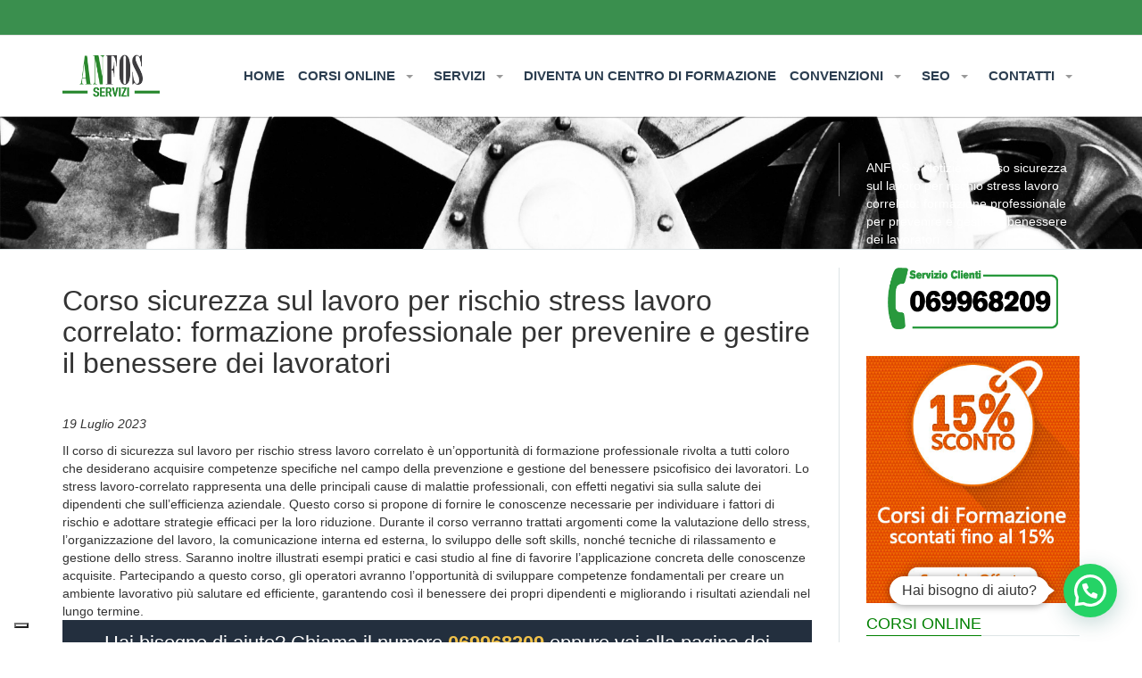

--- FILE ---
content_type: text/html; charset=UTF-8
request_url: https://www.anfos.it/corso-sicurezza-sul-lavoro-per-rischio-stress-lavoro-correlato-formazione-professionale-per-prevenire-e-gestire-il-benessere-dei-lavoratori/
body_size: 20626
content:
<!DOCTYPE html><html lang="it-IT"><head><meta charset="utf-8"><meta name="viewport" content="width=device-width, initial-scale=1.0"><title>Corso sicurezza sul lavoro per rischio stress lavoro correlato: formazione professionale per prevenire e gestire il benessere dei lavoratori - ANFOS | ANFOS.it</title> <script defer src="[data-uri]"></script> <script defer class="_iub_cs_skip" src="https://cs.iubenda.com/autoblocking/3912252.js"></script> <meta name='robots' content='index, follow, max-image-preview:large, max-snippet:-1, max-video-preview:-1' /><link rel="shortcut icon" href="https://www.anfos.it/wp-content/uploads/2017/11/favicon.ico" type="image/x-icon"/><link rel="apple-touch-icon-precomposed" href=""/><link rel="apple-touch-icon-precomposed" sizes="72x72" href=""/><link rel="apple-touch-icon-precomposed" sizes="114x114" href=""/><link rel="apple-touch-icon-precomposed" sizes="144x144" href=""/><link rel="canonical" href="https://www.anfos.it/corso-sicurezza-sul-lavoro-per-rischio-stress-lavoro-correlato-formazione-professionale-per-prevenire-e-gestire-il-benessere-dei-lavoratori/" /><meta property="og:locale" content="it_IT" /><meta property="og:type" content="article" /><meta property="og:title" content="Corso sicurezza sul lavoro per rischio stress lavoro correlato: formazione professionale per prevenire e gestire il benessere dei lavoratori - ANFOS" /><meta property="og:description" content="Il corso di sicurezza sul lavoro per rischio stress lavoro correlato &egrave; un&#8217;opportunit&agrave; di formazione professionale rivolta a tutti coloro che desiderano acquisire competenze specifiche nel campo della prevenzione e gestione del benessere psicofisico dei lavoratori. Lo stress lavoro-correlato rappresenta..." /><meta property="og:url" content="https://www.anfos.it/corso-sicurezza-sul-lavoro-per-rischio-stress-lavoro-correlato-formazione-professionale-per-prevenire-e-gestire-il-benessere-dei-lavoratori/" /><meta property="og:site_name" content="ANFOS" /><meta property="article:publisher" content="https://www.facebook.com/anfos.sicurezza" /><meta property="article:published_time" content="2023-07-19T11:18:12+00:00" /><meta property="og:image" content="https://www.anfos.it/wp-content/uploads/2014/01/anfos4.png" /><meta property="og:image:width" content="400" /><meta property="og:image:height" content="221" /><meta property="og:image:type" content="image/png" /><meta name="author" content="adminfos" /><meta name="twitter:card" content="summary_large_image" /><meta name="twitter:creator" content="@ANFOSRedazione" /><meta name="twitter:site" content="@ANFOSRedazione" /><meta name="twitter:label1" content="Scritto da" /><meta name="twitter:data1" content="adminfos" /><meta name="twitter:label2" content="Tempo di lettura stimato" /><meta name="twitter:data2" content="1 minuto" /> <script type="application/ld+json" class="yoast-schema-graph">{"@context":"https://schema.org","@graph":[{"@type":"Article","@id":"https://www.anfos.it/corso-sicurezza-sul-lavoro-per-rischio-stress-lavoro-correlato-formazione-professionale-per-prevenire-e-gestire-il-benessere-dei-lavoratori/#article","isPartOf":{"@id":"https://www.anfos.it/corso-sicurezza-sul-lavoro-per-rischio-stress-lavoro-correlato-formazione-professionale-per-prevenire-e-gestire-il-benessere-dei-lavoratori/"},"author":{"name":"adminfos","@id":"https://www.anfos.it/#/schema/person/1a9848941ad21eb28bdb52eabe37346a"},"headline":"Corso sicurezza sul lavoro per rischio stress lavoro correlato: formazione professionale per prevenire e gestire il benessere dei lavoratori","datePublished":"2023-07-19T11:18:12+00:00","mainEntityOfPage":{"@id":"https://www.anfos.it/corso-sicurezza-sul-lavoro-per-rischio-stress-lavoro-correlato-formazione-professionale-per-prevenire-e-gestire-il-benessere-dei-lavoratori/"},"wordCount":190,"publisher":{"@id":"https://www.anfos.it/#organization"},"articleSection":["Notizie"],"inLanguage":"it-IT"},{"@type":"WebPage","@id":"https://www.anfos.it/corso-sicurezza-sul-lavoro-per-rischio-stress-lavoro-correlato-formazione-professionale-per-prevenire-e-gestire-il-benessere-dei-lavoratori/","url":"https://www.anfos.it/corso-sicurezza-sul-lavoro-per-rischio-stress-lavoro-correlato-formazione-professionale-per-prevenire-e-gestire-il-benessere-dei-lavoratori/","name":"Corso sicurezza sul lavoro per rischio stress lavoro correlato: formazione professionale per prevenire e gestire il benessere dei lavoratori - ANFOS","isPartOf":{"@id":"https://www.anfos.it/#website"},"datePublished":"2023-07-19T11:18:12+00:00","breadcrumb":{"@id":"https://www.anfos.it/corso-sicurezza-sul-lavoro-per-rischio-stress-lavoro-correlato-formazione-professionale-per-prevenire-e-gestire-il-benessere-dei-lavoratori/#breadcrumb"},"inLanguage":"it-IT","potentialAction":[{"@type":"ReadAction","target":["https://www.anfos.it/corso-sicurezza-sul-lavoro-per-rischio-stress-lavoro-correlato-formazione-professionale-per-prevenire-e-gestire-il-benessere-dei-lavoratori/"]}]},{"@type":"BreadcrumbList","@id":"https://www.anfos.it/corso-sicurezza-sul-lavoro-per-rischio-stress-lavoro-correlato-formazione-professionale-per-prevenire-e-gestire-il-benessere-dei-lavoratori/#breadcrumb","itemListElement":[{"@type":"ListItem","position":1,"name":"Home","item":"https://www.anfos.it/"},{"@type":"ListItem","position":2,"name":"Corso sicurezza sul lavoro per rischio stress lavoro correlato: formazione professionale per prevenire e gestire il benessere dei lavoratori"}]},{"@type":"WebSite","@id":"https://www.anfos.it/#website","url":"https://www.anfos.it/","name":"ANFOS","description":"Associazione Nazionale Formatori della Sicurezza sul Lavoro","publisher":{"@id":"https://www.anfos.it/#organization"},"potentialAction":[{"@type":"SearchAction","target":{"@type":"EntryPoint","urlTemplate":"https://www.anfos.it/?s={search_term_string}"},"query-input":{"@type":"PropertyValueSpecification","valueRequired":true,"valueName":"search_term_string"}}],"inLanguage":"it-IT"},{"@type":"Organization","@id":"https://www.anfos.it/#organization","name":"ANFOS","url":"https://www.anfos.it/","logo":{"@type":"ImageObject","inLanguage":"it-IT","@id":"https://www.anfos.it/#/schema/logo/image/","url":"https://www.anfos.it/wp-content/uploads/2019/09/anfos-servizi-17845.png","contentUrl":"https://www.anfos.it/wp-content/uploads/2019/09/anfos-servizi-17845.png","width":400,"height":326,"caption":"ANFOS"},"image":{"@id":"https://www.anfos.it/#/schema/logo/image/"},"sameAs":["https://www.facebook.com/anfos.sicurezza","https://x.com/ANFOSRedazione"]},{"@type":"Person","@id":"https://www.anfos.it/#/schema/person/1a9848941ad21eb28bdb52eabe37346a","name":"adminfos","image":{"@type":"ImageObject","inLanguage":"it-IT","@id":"https://www.anfos.it/#/schema/person/image/","url":"https://secure.gravatar.com/avatar/3a91037b8ec129775b39bc0d6816b073bfd887a3c7a249ba761f25989bec76c2?s=96&d=mm&r=g","contentUrl":"https://secure.gravatar.com/avatar/3a91037b8ec129775b39bc0d6816b073bfd887a3c7a249ba761f25989bec76c2?s=96&d=mm&r=g","caption":"adminfos"},"url":"https://www.anfos.it/author/admin/"}]}</script> <link rel='dns-prefetch' href='//cdn.iubenda.com' /><link rel='dns-prefetch' href='//fonts.googleapis.com' /><link rel="alternate" title="oEmbed (JSON)" type="application/json+oembed" href="https://www.anfos.it/wp-json/oembed/1.0/embed?url=https%3A%2F%2Fwww.anfos.it%2Fcorso-sicurezza-sul-lavoro-per-rischio-stress-lavoro-correlato-formazione-professionale-per-prevenire-e-gestire-il-benessere-dei-lavoratori%2F" /><link rel="alternate" title="oEmbed (XML)" type="text/xml+oembed" href="https://www.anfos.it/wp-json/oembed/1.0/embed?url=https%3A%2F%2Fwww.anfos.it%2Fcorso-sicurezza-sul-lavoro-per-rischio-stress-lavoro-correlato-formazione-professionale-per-prevenire-e-gestire-il-benessere-dei-lavoratori%2F&#038;format=xml" /><style id='wp-img-auto-sizes-contain-inline-css' type='text/css'>img:is([sizes=auto i],[sizes^="auto," i]){contain-intrinsic-size:3000px 1500px}</style><style id='wp-emoji-styles-inline-css' type='text/css'>img.wp-smiley,img.emoji{display:inline !important;border:none !important;box-shadow:none !important;height:1em !important;width:1em !important;margin:0 .07em !important;vertical-align:-.1em !important;background:0 0 !important;padding:0 !important}</style><style id='wp-block-library-inline-css' type='text/css'>:root{--wp-block-synced-color:#7a00df;--wp-block-synced-color--rgb:122,0,223;--wp-bound-block-color:var(--wp-block-synced-color);--wp-editor-canvas-background:#ddd;--wp-admin-theme-color:#007cba;--wp-admin-theme-color--rgb:0,124,186;--wp-admin-theme-color-darker-10:#006ba1;--wp-admin-theme-color-darker-10--rgb:0,107,160.5;--wp-admin-theme-color-darker-20:#005a87;--wp-admin-theme-color-darker-20--rgb:0,90,135;--wp-admin-border-width-focus:2px}@media (min-resolution:192dpi){:root{--wp-admin-border-width-focus:1.5px}}.wp-element-button{cursor:pointer}:root .has-very-light-gray-background-color{background-color:#eee}:root .has-very-dark-gray-background-color{background-color:#313131}:root .has-very-light-gray-color{color:#eee}:root .has-very-dark-gray-color{color:#313131}:root .has-vivid-green-cyan-to-vivid-cyan-blue-gradient-background{background:linear-gradient(135deg,#00d084,#0693e3)}:root .has-purple-crush-gradient-background{background:linear-gradient(135deg,#34e2e4,#4721fb 50%,#ab1dfe)}:root .has-hazy-dawn-gradient-background{background:linear-gradient(135deg,#faaca8,#dad0ec)}:root .has-subdued-olive-gradient-background{background:linear-gradient(135deg,#fafae1,#67a671)}:root .has-atomic-cream-gradient-background{background:linear-gradient(135deg,#fdd79a,#004a59)}:root .has-nightshade-gradient-background{background:linear-gradient(135deg,#330968,#31cdcf)}:root .has-midnight-gradient-background{background:linear-gradient(135deg,#020381,#2874fc)}:root{--wp--preset--font-size--normal:16px;--wp--preset--font-size--huge:42px}.has-regular-font-size{font-size:1em}.has-larger-font-size{font-size:2.625em}.has-normal-font-size{font-size:var(--wp--preset--font-size--normal)}.has-huge-font-size{font-size:var(--wp--preset--font-size--huge)}.has-text-align-center{text-align:center}.has-text-align-left{text-align:left}.has-text-align-right{text-align:right}.has-fit-text{white-space:nowrap!important}#end-resizable-editor-section{display:none}.aligncenter{clear:both}.items-justified-left{justify-content:flex-start}.items-justified-center{justify-content:center}.items-justified-right{justify-content:flex-end}.items-justified-space-between{justify-content:space-between}.screen-reader-text{border:0;clip-path:inset(50%);height:1px;margin:-1px;overflow:hidden;padding:0;position:absolute;width:1px;word-wrap:normal!important}.screen-reader-text:focus{background-color:#ddd;clip-path:none;color:#444;display:block;font-size:1em;height:auto;left:5px;line-height:normal;padding:15px 23px 14px;text-decoration:none;top:5px;width:auto;z-index:100000}html :where(.has-border-color){border-style:solid}html :where([style*=border-top-color]){border-top-style:solid}html :where([style*=border-right-color]){border-right-style:solid}html :where([style*=border-bottom-color]){border-bottom-style:solid}html :where([style*=border-left-color]){border-left-style:solid}html :where([style*=border-width]){border-style:solid}html :where([style*=border-top-width]){border-top-style:solid}html :where([style*=border-right-width]){border-right-style:solid}html :where([style*=border-bottom-width]){border-bottom-style:solid}html :where([style*=border-left-width]){border-left-style:solid}html :where(img[class*=wp-image-]){height:auto;max-width:100%}:where(figure){margin:0 0 1em}html :where(.is-position-sticky){--wp-admin--admin-bar--position-offset:var(--wp-admin--admin-bar--height,0px)}@media screen and (max-width:600px){html :where(.is-position-sticky){--wp-admin--admin-bar--position-offset:0px}}</style><style id='global-styles-inline-css' type='text/css'>:root{--wp--preset--aspect-ratio--square:1;--wp--preset--aspect-ratio--4-3:4/3;--wp--preset--aspect-ratio--3-4:3/4;--wp--preset--aspect-ratio--3-2:3/2;--wp--preset--aspect-ratio--2-3:2/3;--wp--preset--aspect-ratio--16-9:16/9;--wp--preset--aspect-ratio--9-16:9/16;--wp--preset--color--black:#000;--wp--preset--color--cyan-bluish-gray:#abb8c3;--wp--preset--color--white:#fff;--wp--preset--color--pale-pink:#f78da7;--wp--preset--color--vivid-red:#cf2e2e;--wp--preset--color--luminous-vivid-orange:#ff6900;--wp--preset--color--luminous-vivid-amber:#fcb900;--wp--preset--color--light-green-cyan:#7bdcb5;--wp--preset--color--vivid-green-cyan:#00d084;--wp--preset--color--pale-cyan-blue:#8ed1fc;--wp--preset--color--vivid-cyan-blue:#0693e3;--wp--preset--color--vivid-purple:#9b51e0;--wp--preset--gradient--vivid-cyan-blue-to-vivid-purple:linear-gradient(135deg,#0693e3 0%,#9b51e0 100%);--wp--preset--gradient--light-green-cyan-to-vivid-green-cyan:linear-gradient(135deg,#7adcb4 0%,#00d082 100%);--wp--preset--gradient--luminous-vivid-amber-to-luminous-vivid-orange:linear-gradient(135deg,#fcb900 0%,#ff6900 100%);--wp--preset--gradient--luminous-vivid-orange-to-vivid-red:linear-gradient(135deg,#ff6900 0%,#cf2e2e 100%);--wp--preset--gradient--very-light-gray-to-cyan-bluish-gray:linear-gradient(135deg,#eee 0%,#a9b8c3 100%);--wp--preset--gradient--cool-to-warm-spectrum:linear-gradient(135deg,#4aeadc 0%,#9778d1 20%,#cf2aba 40%,#ee2c82 60%,#fb6962 80%,#fef84c 100%);--wp--preset--gradient--blush-light-purple:linear-gradient(135deg,#ffceec 0%,#9896f0 100%);--wp--preset--gradient--blush-bordeaux:linear-gradient(135deg,#fecda5 0%,#fe2d2d 50%,#6b003e 100%);--wp--preset--gradient--luminous-dusk:linear-gradient(135deg,#ffcb70 0%,#c751c0 50%,#4158d0 100%);--wp--preset--gradient--pale-ocean:linear-gradient(135deg,#fff5cb 0%,#b6e3d4 50%,#33a7b5 100%);--wp--preset--gradient--electric-grass:linear-gradient(135deg,#caf880 0%,#71ce7e 100%);--wp--preset--gradient--midnight:linear-gradient(135deg,#020381 0%,#2874fc 100%);--wp--preset--font-size--small:13px;--wp--preset--font-size--medium:20px;--wp--preset--font-size--large:36px;--wp--preset--font-size--x-large:42px;--wp--preset--spacing--20:.44rem;--wp--preset--spacing--30:.67rem;--wp--preset--spacing--40:1rem;--wp--preset--spacing--50:1.5rem;--wp--preset--spacing--60:2.25rem;--wp--preset--spacing--70:3.38rem;--wp--preset--spacing--80:5.06rem;--wp--preset--shadow--natural:6px 6px 9px rgba(0,0,0,.2);--wp--preset--shadow--deep:12px 12px 50px rgba(0,0,0,.4);--wp--preset--shadow--sharp:6px 6px 0px rgba(0,0,0,.2);--wp--preset--shadow--outlined:6px 6px 0px -3px #fff,6px 6px #000;--wp--preset--shadow--crisp:6px 6px 0px #000}:where(.is-layout-flex){gap:.5em}:where(.is-layout-grid){gap:.5em}body .is-layout-flex{display:flex}.is-layout-flex{flex-wrap:wrap;align-items:center}.is-layout-flex>:is(*,div){margin:0}body .is-layout-grid{display:grid}.is-layout-grid>:is(*,div){margin:0}:where(.wp-block-columns.is-layout-flex){gap:2em}:where(.wp-block-columns.is-layout-grid){gap:2em}:where(.wp-block-post-template.is-layout-flex){gap:1.25em}:where(.wp-block-post-template.is-layout-grid){gap:1.25em}.has-black-color{color:var(--wp--preset--color--black) !important}.has-cyan-bluish-gray-color{color:var(--wp--preset--color--cyan-bluish-gray) !important}.has-white-color{color:var(--wp--preset--color--white) !important}.has-pale-pink-color{color:var(--wp--preset--color--pale-pink) !important}.has-vivid-red-color{color:var(--wp--preset--color--vivid-red) !important}.has-luminous-vivid-orange-color{color:var(--wp--preset--color--luminous-vivid-orange) !important}.has-luminous-vivid-amber-color{color:var(--wp--preset--color--luminous-vivid-amber) !important}.has-light-green-cyan-color{color:var(--wp--preset--color--light-green-cyan) !important}.has-vivid-green-cyan-color{color:var(--wp--preset--color--vivid-green-cyan) !important}.has-pale-cyan-blue-color{color:var(--wp--preset--color--pale-cyan-blue) !important}.has-vivid-cyan-blue-color{color:var(--wp--preset--color--vivid-cyan-blue) !important}.has-vivid-purple-color{color:var(--wp--preset--color--vivid-purple) !important}.has-black-background-color{background-color:var(--wp--preset--color--black) !important}.has-cyan-bluish-gray-background-color{background-color:var(--wp--preset--color--cyan-bluish-gray) !important}.has-white-background-color{background-color:var(--wp--preset--color--white) !important}.has-pale-pink-background-color{background-color:var(--wp--preset--color--pale-pink) !important}.has-vivid-red-background-color{background-color:var(--wp--preset--color--vivid-red) !important}.has-luminous-vivid-orange-background-color{background-color:var(--wp--preset--color--luminous-vivid-orange) !important}.has-luminous-vivid-amber-background-color{background-color:var(--wp--preset--color--luminous-vivid-amber) !important}.has-light-green-cyan-background-color{background-color:var(--wp--preset--color--light-green-cyan) !important}.has-vivid-green-cyan-background-color{background-color:var(--wp--preset--color--vivid-green-cyan) !important}.has-pale-cyan-blue-background-color{background-color:var(--wp--preset--color--pale-cyan-blue) !important}.has-vivid-cyan-blue-background-color{background-color:var(--wp--preset--color--vivid-cyan-blue) !important}.has-vivid-purple-background-color{background-color:var(--wp--preset--color--vivid-purple) !important}.has-black-border-color{border-color:var(--wp--preset--color--black) !important}.has-cyan-bluish-gray-border-color{border-color:var(--wp--preset--color--cyan-bluish-gray) !important}.has-white-border-color{border-color:var(--wp--preset--color--white) !important}.has-pale-pink-border-color{border-color:var(--wp--preset--color--pale-pink) !important}.has-vivid-red-border-color{border-color:var(--wp--preset--color--vivid-red) !important}.has-luminous-vivid-orange-border-color{border-color:var(--wp--preset--color--luminous-vivid-orange) !important}.has-luminous-vivid-amber-border-color{border-color:var(--wp--preset--color--luminous-vivid-amber) !important}.has-light-green-cyan-border-color{border-color:var(--wp--preset--color--light-green-cyan) !important}.has-vivid-green-cyan-border-color{border-color:var(--wp--preset--color--vivid-green-cyan) !important}.has-pale-cyan-blue-border-color{border-color:var(--wp--preset--color--pale-cyan-blue) !important}.has-vivid-cyan-blue-border-color{border-color:var(--wp--preset--color--vivid-cyan-blue) !important}.has-vivid-purple-border-color{border-color:var(--wp--preset--color--vivid-purple) !important}.has-vivid-cyan-blue-to-vivid-purple-gradient-background{background:var(--wp--preset--gradient--vivid-cyan-blue-to-vivid-purple) !important}.has-light-green-cyan-to-vivid-green-cyan-gradient-background{background:var(--wp--preset--gradient--light-green-cyan-to-vivid-green-cyan) !important}.has-luminous-vivid-amber-to-luminous-vivid-orange-gradient-background{background:var(--wp--preset--gradient--luminous-vivid-amber-to-luminous-vivid-orange) !important}.has-luminous-vivid-orange-to-vivid-red-gradient-background{background:var(--wp--preset--gradient--luminous-vivid-orange-to-vivid-red) !important}.has-very-light-gray-to-cyan-bluish-gray-gradient-background{background:var(--wp--preset--gradient--very-light-gray-to-cyan-bluish-gray) !important}.has-cool-to-warm-spectrum-gradient-background{background:var(--wp--preset--gradient--cool-to-warm-spectrum) !important}.has-blush-light-purple-gradient-background{background:var(--wp--preset--gradient--blush-light-purple) !important}.has-blush-bordeaux-gradient-background{background:var(--wp--preset--gradient--blush-bordeaux) !important}.has-luminous-dusk-gradient-background{background:var(--wp--preset--gradient--luminous-dusk) !important}.has-pale-ocean-gradient-background{background:var(--wp--preset--gradient--pale-ocean) !important}.has-electric-grass-gradient-background{background:var(--wp--preset--gradient--electric-grass) !important}.has-midnight-gradient-background{background:var(--wp--preset--gradient--midnight) !important}.has-small-font-size{font-size:var(--wp--preset--font-size--small) !important}.has-medium-font-size{font-size:var(--wp--preset--font-size--medium) !important}.has-large-font-size{font-size:var(--wp--preset--font-size--large) !important}.has-x-large-font-size{font-size:var(--wp--preset--font-size--x-large) !important}</style><style id='classic-theme-styles-inline-css' type='text/css'>/*! This file is auto-generated */
.wp-block-button__link{color:#fff;background-color:#32373c;border-radius:9999px;box-shadow:none;text-decoration:none;padding:calc(.667em + 2px) calc(1.333em + 2px);font-size:1.125em}.wp-block-file__button{background:#32373c;color:#fff;text-decoration:none}</style><link rel='stylesheet' id='layerslider-css' href='https://www.anfos.it/wp-content/cache/autoptimize/css/autoptimize_single_3ac50703b0d6f0e8374f4064cde414c6.css' type='text/css' media='all' /><link rel='stylesheet' id='ls-google-fonts-css' href='https://fonts.googleapis.com/css?family=Lato:100,300,regular,700,900|Open+Sans:300|Indie+Flower:regular|Oswald:300,regular,700&#038;subset=latin,latin-ext' type='text/css' media='all' /><link rel='stylesheet' id='contact-form-7-css' href='https://www.anfos.it/wp-content/cache/autoptimize/css/autoptimize_single_64ac31699f5326cb3c76122498b76f66.css' type='text/css' media='all' /><style id='contact-form-7-inline-css' type='text/css'>.wpcf7 .wpcf7-recaptcha iframe{margin-bottom:0}.wpcf7 .wpcf7-recaptcha[data-align=center]>div{margin:0 auto}.wpcf7 .wpcf7-recaptcha[data-align=right]>div{margin:0 0 0 auto}</style><link rel='stylesheet' id='css3_grid_font_yanone-css' href='https://fonts.googleapis.com/css?family=Yanone+Kaffeesatz' type='text/css' media='all' /><link rel='stylesheet' id='css3_grid_table1_style-css' href='https://www.anfos.it/wp-content/cache/autoptimize/css/autoptimize_single_06feaa287c712b7354680b1dc9716ecb.css' type='text/css' media='all' /><link rel='stylesheet' id='css3_grid_table2_style-css' href='https://www.anfos.it/wp-content/cache/autoptimize/css/autoptimize_single_b5815bef0372eb712a668eb3ea1d1cab.css' type='text/css' media='all' /><link rel='stylesheet' id='css3_grid_responsive-css' href='https://www.anfos.it/wp-content/cache/autoptimize/css/autoptimize_single_6beb90b9eeeab4482484a93066cf5d01.css' type='text/css' media='all' /><link rel='stylesheet' id='searchwp-live-search-css' href='https://www.anfos.it/wp-content/plugins/searchwp-live-ajax-search/assets/styles/style.min.css' type='text/css' media='all' /><style id='searchwp-live-search-inline-css' type='text/css'>.searchwp-live-search-result .searchwp-live-search-result--title a{font-size:16px}.searchwp-live-search-result .searchwp-live-search-result--price{font-size:14px}.searchwp-live-search-result .searchwp-live-search-result--add-to-cart .button{font-size:14px}</style><link rel='stylesheet' id='stylesheet-css' href='https://www.anfos.it/wp-content/cache/autoptimize/css/autoptimize_single_0b63c63cf18f4277e0a550a78019fb61.css' type='text/css' media='all' /> <script defer id="iubenda-head-inline-scripts-0" src="[data-uri]"></script> <script defer  type="text/javascript" charset="UTF-8"="" class=" _iub_cs_skip" type="text/javascript" src="//cdn.iubenda.com/cs/iubenda_cs.js" id="iubenda-head-scripts-1-js"></script> <script type="text/javascript" src="https://www.anfos.it/wp-includes/js/jquery/jquery.min.js" id="jquery-core-js"></script> <script defer type="text/javascript" src="https://www.anfos.it/wp-includes/js/jquery/jquery-migrate.min.js" id="jquery-migrate-js"></script> <link rel="https://api.w.org/" href="https://www.anfos.it/wp-json/" /><link rel="alternate" title="JSON" type="application/json" href="https://www.anfos.it/wp-json/wp/v2/posts/106478" /><link rel='shortlink' href='https://www.anfos.it/?p=106478' /><style>table td{border:solid 1px #fab;width:100px;word-wrap:break-word}table th{background-color:#186d2c;color:#fff}.floatLeft{width:32%;float:left}.floatNo{width:32%;float:right;margin-left:1%;margin-right:2%}.floatRight{width:32%;float:right}.containerX{overflow:hidden}table td{color:#000}.testotabella{font-size:1.2em}.buttonx{background-color:#186d2c;color:#fff}@media (max-width:767px){.floatLeft{width:100%;clear:left}.floatNo{width:100%;clear:left}.floatRight{width:100%;clear:left}.containerX{overflow:auto}}@media (min-width:768px){.floatLeft{width:32%;float:left}.floatNo{width:32%;float:left;margin-left:2%;margin-right:1%}.floatRight{width:32%;float:right}.containerX{overflow:hidden}}</style><meta name="generator" content="Powered by WPBakery Page Builder - drag and drop page builder for WordPress."/> <!--[if lt IE 9]> <script src="https://oss.maxcdn.com/libs/html5shiv/3.7.0/html5shiv.js"></script> <script src="https://oss.maxcdn.com/libs/respond.js/1.3.0/respond.min.js"></script> <![endif]--> <noscript><style>.wpb_animate_when_almost_visible{opacity:1}</style></noscript> <script defer src="https://www.googletagmanager.com/gtag/js?id=UA-11033890-1"></script> <script defer src="[data-uri]"></script> <script type="application/ld+json">{"@context":"http://schema.org","@type":"WebSite","url":"https://www.anfos.it/","potentialAction":{"@type":"SearchAction","target":"https://www.anfos.it/?s={search_term_string}","query-input":"required name=search_term_string"}}</script> <link href="https://vjs.zencdn.net/5.8.0/video-js.css" rel="stylesheet"><meta name="theme-color" content="#3a8f4e"><link rel="manifest" href="https://www.anfos.it/manifest.json">  <script defer src="[data-uri]"></script> <noscript> <img height="1" width="1" 
 src="https://www.facebook.com/tr?id=793150907421410&ev=PageView
 &noscript=1"/> </noscript>  <script defer src="[data-uri]"></script>  <script defer src="https://static.anfos.it/adv/slider/js/splide.min.js"></script> <link rel="stylesheet" href="https://static.anfos.it/adv/slider/css/splide.min.css">  <script defer src="https://www.googletagmanager.com/gtag/js?id=AW-1035141119"></script> <script defer src="[data-uri]"></script> <link rel='stylesheet' id='joinchat-css' href='https://www.anfos.it/wp-content/plugins/creame-whatsapp-me/public/css/joinchat-btn.min.css' type='text/css' media='all' /></head><body data-rsssl=1 class="wp-singular post-template-default single single-post postid-106478 single-format-standard wp-theme-liquida padding-130 responsive-no wpb-js-composer js-comp-ver-6.7.0 vc_responsive"> <noscript><iframe src="https://www.googletagmanager.com/ns.html?id=GTM-KP2M6XN" height="0" width="0" style="display:none;visibility:hidden"></iframe></noscript><div class="main"><header><div class="navbar-wrapper"><div class="navbar navbar-fixed-top" role="navigation"><div class="header-top"><div class="container"><div class="info pull-left"><div class="pull-left"> &nbsp;</div></div><div class="pull-right header-share"></div></div></div><div class="header-bottom gradient_bg"><div class="container"><div class="navbar-header" itemscope itemtype="http://schema.org/Organization"> <button type="button" class="navbar-toggle" data-toggle="collapse" data-target=".navbar-collapse"> <span class="sr-only">Toggle navigation</span> <span class="icon-bar"></span> <span class="icon-bar"></span> <span class="icon-bar"></span> </button> <a itemprop="url" class="navbar-brand" href="https://www.anfos.it/"><img itemprop="logo" src="https://www.anfos.it/wp-content/uploads/2017/11/anfos4.png" alt="Corso sicurezza sul lavoro per rischio stress lavoro correlato: formazione professionale per prevenire e gestire il benessere dei lavoratori - ANFOS"></a> <span itemprop="name" style="display:none">A.N.Fo.S.</span></div><div class="navbar-collapse collapse"><ul id="menu-main" class="nav navbar-nav"><li id="menu-item-14" class="menu-item menu-item-type-post_type menu-item-object-page menu-item-home menu-item-14"><a title="HOME" href="https://www.anfos.it/">HOME</a></li><li id="menu-item-110096" class="menu-item menu-item-type-custom menu-item-object-custom menu-item-has-children menu-item-110096 dropdown"><a title="CORSI ONLINE" href="#" data-toggle="dropdown" class="dropdown-toggle">CORSI ONLINE <span class="caret"></span></a><ul role="menu" class=" dropdown-menu"><li id="menu-item-251" class="menu-item menu-item-type-taxonomy menu-item-object-category menu-item-251"><a title="Corsi Sicurezza sul lavoro" href="https://www.anfos.it/corsi-online/corsi-sicurezza-sul-lavoro/">Corsi Sicurezza sul lavoro</a></li><li id="menu-item-252" class="menu-item menu-item-type-taxonomy menu-item-object-category menu-item-252"><a title="Corsi per Alimentaristi" href="https://www.anfos.it/corsi-online/corsi-per-alimentaristi/">Corsi per Alimentaristi</a></li><li id="menu-item-253" class="menu-item menu-item-type-taxonomy menu-item-object-category menu-item-253"><a title="Corsi per Professionisti" href="https://www.anfos.it/corsi-online/corsi-per-professionisti/">Corsi per Professionisti</a></li><li id="menu-item-1525" class="menu-item menu-item-type-taxonomy menu-item-object-category menu-item-1525"><a title="Corsi Privacy" href="https://www.anfos.it/corsi-online/corsi-privacy/">Corsi Privacy</a></li><li id="menu-item-10908" class="menu-item menu-item-type-post_type menu-item-object-page menu-item-10908"><a title="Corsi RSPP" href="https://www.anfos.it/corsi-rspp/">Corsi RSPP</a></li><li id="menu-item-1077207" class="menu-item menu-item-type-post_type menu-item-object-page menu-item-1077207"><a title="Nuova Classificazione CODICI ATECO 2025" href="https://www.anfos.it/ateco-2025-nuova-classificazione-e-impatti-sulla-sicurezza-sul-lavoro/">Nuova Classificazione CODICI ATECO 2025</a></li><li id="menu-item-4349" class="menu-item menu-item-type-post_type menu-item-object-page menu-item-4349"><a title="Studenti alternanza Scuola-Lavoro" href="https://www.anfos.it/formazione-sicurezza-agevolata-studenti-alternanza-scuola-lavoro/">Studenti alternanza Scuola-Lavoro</a></li><li id="menu-item-2042" class="menu-item menu-item-type-post_type menu-item-object-page menu-item-2042"><a title="Verifica validità attestato di formazione" href="https://www.anfos.it/verifica-validita-attestato/">Verifica validità attestato di formazione</a></li><li id="menu-item-228" class="menu-item menu-item-type-post_type menu-item-object-page menu-item-228"><a title="Validità corsi on-line" href="https://www.anfos.it/validita-corsi-on-line/">Validità corsi on-line</a></li><li id="menu-item-1416" class="menu-item menu-item-type-post_type menu-item-object-page menu-item-1416"><a title="Il sistema SCORM" href="https://www.anfos.it/il-sistema-scorm/">Il sistema SCORM</a></li></ul></li><li id="menu-item-401" class="menu-item menu-item-type-custom menu-item-object-custom menu-item-has-children menu-item-401 dropdown"><a title="SERVIZI" href="#" data-toggle="dropdown" class="dropdown-toggle">SERVIZI <span class="caret"></span></a><ul role="menu" class=" dropdown-menu"><li id="menu-item-3275" class="menu-item menu-item-type-custom menu-item-object-custom menu-item-3275"><a title="Corsi in aula virtuale" href="https://www.anfos.it/aula-virtuale/">Corsi in aula virtuale</a></li><li id="menu-item-407" class="menu-item menu-item-type-post_type menu-item-object-page menu-item-407"><a title="DVR - Documento Valutazione Rischi" href="https://www.anfos.it/valutazione-rischi/">DVR &#8211; Documento Valutazione Rischi</a></li><li id="menu-item-409" class="menu-item menu-item-type-post_type menu-item-object-page menu-item-409"><a title="DVR – Aggiornamento" href="https://www.anfos.it/valutazione-rischi/dvr-aggiornamento/">DVR – Aggiornamento</a></li><li id="menu-item-1764" class="menu-item menu-item-type-post_type menu-item-object-page menu-item-1764"><a title="DUVRI" href="https://www.anfos.it/valutazione-rischi/duvri/">DUVRI</a></li><li id="menu-item-1867" class="menu-item menu-item-type-post_type menu-item-object-page menu-item-1867"><a title="DVR - procedura standardizzata" href="https://www.anfos.it/valutazione-rischi/documento-valutazione-rischi-procedura-standardizzata/">DVR &#8211; procedura standardizzata</a></li><li id="menu-item-1513" class="menu-item menu-item-type-post_type menu-item-object-page menu-item-1513"><a title="Valutazione Rischio Rumore" href="https://www.anfos.it/valutazione-rischi/valutazione-rischio-rumore/">Valutazione Rischio Rumore</a></li><li id="menu-item-1515" class="menu-item menu-item-type-post_type menu-item-object-page menu-item-1515"><a title="Valutazione Rischio Vibrazioni" href="https://www.anfos.it/valutazione-rischi/valutazione-rischio-vibrazioni/">Valutazione Rischio Vibrazioni</a></li><li id="menu-item-1765" class="menu-item menu-item-type-post_type menu-item-object-page menu-item-1765"><a title="Valutazione Rischio Chimico" href="https://www.anfos.it/valutazione-rischi/dvr-chimico/">Valutazione Rischio Chimico</a></li><li id="menu-item-1514" class="menu-item menu-item-type-post_type menu-item-object-page menu-item-1514"><a title="Rischio stress lavoro correlato" href="https://www.anfos.it/valutazione-rischi/lo-stress-lavoro-correlato/">Rischio stress lavoro correlato</a></li><li id="menu-item-1766" class="menu-item menu-item-type-post_type menu-item-object-page menu-item-1766"><a title="POS (Piano Operativo di Sicurezza)" href="https://www.anfos.it/valutazione-rischi/pos-piano-operativo-sicurezza/">POS (Piano Operativo di Sicurezza)</a></li><li id="menu-item-70543" class="menu-item menu-item-type-post_type menu-item-object-page menu-item-70543"><a title="Kit Tamponi Superficiali HACCP" href="https://www.anfos.it/kit-tamponi-superficiali-per-le-analisi-ambientali/">Kit Tamponi Superficiali HACCP</a></li><li id="menu-item-7208" class="menu-item menu-item-type-post_type menu-item-object-page menu-item-7208"><a title="Manuale Haccp Autocontrollo Alimentare" href="https://www.anfos.it/manuale-haccp-autocontrollo-alimentare/">Manuale Haccp Autocontrollo Alimentare</a></li><li id="menu-item-98192" class="menu-item menu-item-type-post_type menu-item-object-page menu-item-98192"><a title="Agg. Manuale Haccp Autocontrollo" href="https://www.anfos.it/aggiornamento-manuale-di-autocontrollo-alimentare/">Agg. Manuale Haccp Autocontrollo</a></li><li id="menu-item-7184" class="menu-item menu-item-type-post_type menu-item-object-page menu-item-7184"><a title="Etichette nutrizionali online" href="https://www.anfos.it/etichettatura-online-tabella-nutrizionale/">Etichette nutrizionali online</a></li><li id="menu-item-7243" class="menu-item menu-item-type-post_type menu-item-object-page menu-item-7243"><a title="Manuale di rintracciabilità" href="https://www.anfos.it/manuale-di-rintracciabilita-haccp/">Manuale di rintracciabilità</a></li><li id="menu-item-2050" class="menu-item menu-item-type-post_type menu-item-object-page menu-item-2050"><a title="Nomina medico competente" href="https://www.anfos.it/nomina-medico-competente/">Nomina medico competente</a></li><li id="menu-item-102030" class="menu-item menu-item-type-post_type menu-item-object-page menu-item-102030"><a title="Decreto acque potabili 2023" href="https://www.anfos.it/acque-potabili-2023/">Decreto acque potabili 2023</a></li><li id="menu-item-7359" class="menu-item menu-item-type-post_type menu-item-object-page menu-item-7359"><a title="Analisi Legionella" href="https://www.anfos.it/analisi-legionella/">Analisi Legionella</a></li><li id="menu-item-7364" class="menu-item menu-item-type-post_type menu-item-object-page menu-item-7364"><a title="Analisi Alimenti" href="https://www.anfos.it/analisi-alimenti/">Analisi Alimenti</a></li><li id="menu-item-7365" class="menu-item menu-item-type-post_type menu-item-object-page menu-item-7365"><a title="Analisi Acque" href="https://www.anfos.it/analisi-acque/">Analisi Acque</a></li><li id="menu-item-99695" class="menu-item menu-item-type-post_type menu-item-object-page menu-item-99695"><a title="Analisi acque reflue" href="https://www.anfos.it/acque-reflue/">Analisi acque reflue</a></li><li id="menu-item-99704" class="menu-item menu-item-type-post_type menu-item-object-page menu-item-99704"><a title="Analisi acqua destinata al consumo umano" href="https://www.anfos.it/acqua-potabile/">Analisi acqua destinata al consumo umano</a></li><li id="menu-item-99709" class="menu-item menu-item-type-post_type menu-item-object-page menu-item-99709"><a title="Analisi acqua di Piscina" href="https://www.anfos.it/analisi-acqua-di-piscina/">Analisi acqua di Piscina</a></li><li id="menu-item-7368" class="menu-item menu-item-type-post_type menu-item-object-page menu-item-7368"><a title="Verifica Impianti di Messa a Terra" href="https://www.anfos.it/verifica-impianti-di-messa-a-terra/">Verifica Impianti di Messa a Terra</a></li><li id="menu-item-41027" class="menu-item menu-item-type-post_type menu-item-object-page menu-item-41027"><a title="Consulenza sicurezza sul lavoro" href="https://www.anfos.it/consulenza-sicurezza-sul-lavoro/">Consulenza sicurezza sul lavoro</a></li><li id="menu-item-41026" class="menu-item menu-item-type-post_type menu-item-object-page menu-item-41026"><a title="Consulenza HACCP" href="https://www.anfos.it/consulenza-haccp/">Consulenza HACCP</a></li><li id="menu-item-1079560" class="menu-item menu-item-type-post_type menu-item-object-page menu-item-1079560"><a title="🎙️ Voci di ANFOS – Il Podcast sulla Sicurezza sul Lavoro" href="https://www.anfos.it/voci-di-anfos-il-podcast-sulla-sicurezza-sul-lavoro/">🎙️ Voci di ANFOS – Il Podcast sulla Sicurezza sul Lavoro</a></li></ul></li><li id="menu-item-6487" class="menu-item menu-item-type-post_type menu-item-object-page menu-item-6487"><a title="DIVENTA UN CENTRO DI FORMAZIONE" href="https://www.anfos.it/diventa-centro-di-formazione-territoriale/">DIVENTA UN CENTRO DI FORMAZIONE</a></li><li id="menu-item-16" class="menu-item menu-item-type-post_type menu-item-object-page menu-item-has-children menu-item-16 dropdown"><a title="CONVENZIONI" href="#" data-toggle="dropdown" class="dropdown-toggle">CONVENZIONI <span class="caret"></span></a><ul role="menu" class=" dropdown-menu"><li id="menu-item-347" class="menu-item menu-item-type-post_type menu-item-object-page menu-item-347"><a title="Convenzione con Associazioni" href="https://www.anfos.it/chi-siamo/convenzione-con-associazioni/">Convenzione con Associazioni</a></li><li id="menu-item-1684" class="menu-item menu-item-type-post_type menu-item-object-page menu-item-1684"><a title="Convenzioni con grandi Società" href="https://www.anfos.it/chi-siamo/convenzioni-con-grandi-societa/">Convenzioni con grandi Società</a></li></ul></li><li id="menu-item-70457" class="menu-item menu-item-type-custom menu-item-object-custom menu-item-has-children menu-item-70457 dropdown"><a title="SEO" href="#" data-toggle="dropdown" class="dropdown-toggle">SEO <span class="caret"></span></a><ul role="menu" class=" dropdown-menu"><li id="menu-item-70461" class="menu-item menu-item-type-post_type menu-item-object-page menu-item-70461"><a title="Creazione siti web" href="https://www.anfos.it/vuoi-creare-il-tuo-sito-web/">Creazione siti web</a></li><li id="menu-item-70460" class="menu-item menu-item-type-post_type menu-item-object-page menu-item-70460"><a title="Ottimizzazione SEO" href="https://www.anfos.it/ottimizzazione-seo/">Ottimizzazione SEO</a></li><li id="menu-item-70458" class="menu-item menu-item-type-post_type menu-item-object-page menu-item-70458"><a title="Creazione APP" href="https://www.anfos.it/creazione-app/">Creazione APP</a></li><li id="menu-item-70459" class="menu-item menu-item-type-post_type menu-item-object-page menu-item-70459"><a title="Email Marketing" href="https://www.anfos.it/email-marketing/">Email Marketing</a></li></ul></li><li id="menu-item-413" class="menu-item menu-item-type-custom menu-item-object-custom menu-item-has-children menu-item-413 dropdown"><a title="CONTATTI" href="#" data-toggle="dropdown" class="dropdown-toggle">CONTATTI <span class="caret"></span></a><ul role="menu" class=" dropdown-menu"><li id="menu-item-414" class="menu-item menu-item-type-post_type menu-item-object-page menu-item-414"><a title="Informazioni utili" href="https://www.anfos.it/chi-siamo/dove-siamo-ed-informazioni-utili/">Informazioni utili</a></li><li id="menu-item-1415" class="menu-item menu-item-type-post_type menu-item-object-page menu-item-1415"><a title="Scrivi ad Anfos" href="https://www.anfos.it/chi-siamo/scrivi-ad-anfos/">Scrivi ad Anfos</a></li><li id="menu-item-415" class="menu-item menu-item-type-post_type menu-item-object-page menu-item-415"><a title="Hai bisogno di aiuto?" href="https://www.anfos.it/chi-siamo/hai-bisogno-aiuto/">Hai bisogno di aiuto?</a></li></ul></li></ul></div></div></div></div></div></header><div class="clearfix"></div><div class="nav-blog mb60"><div class="container"><div class="row"><div class="col-xs-12 col-sm-9 "></div><div class="col-xs-12 col-sm-3 breadcrumbs"><p><a title="Vai a ANFOS." href="https://www.anfos.it" class="home">ANFOS</a>&nbsp;&raquo;&nbsp;<a title="Vai agli archivi della categoria Notizie." href="https://www.anfos.it/notizie/" class="taxonomy category">Notizie</a>&nbsp;&raquo;&nbsp;Corso sicurezza sul lavoro per rischio stress lavoro correlato: formazione professionale per prevenire e gestire il benessere dei lavoratori</p></div></div></div></div><div class="container"><div class="row"><div class="posts col-xs-12 col-sm-9 "><h1> <span> Corso sicurezza sul lavoro per rischio stress lavoro correlato: formazione professionale per prevenire e gestire il benessere dei lavoratori </span></h1><p>&nbsp;</p><div class="post-106478 post type-post status-publish format-standard hentry category-notizie"><p><i>19 Luglio 2023</i></p><article><section itemprop="articleBody"><div>Il corso di sicurezza sul lavoro per rischio stress lavoro correlato &egrave; un&#8217;opportunit&agrave; di formazione professionale rivolta a tutti coloro che desiderano acquisire competenze specifiche nel campo della prevenzione e gestione del benessere psicofisico dei lavoratori.  Lo stress lavoro-correlato rappresenta una delle principali cause di malattie professionali, con effetti negativi sia sulla salute dei dipendenti che sull&#8217;efficienza aziendale. Questo corso si propone di fornire le conoscenze necessarie per individuare i fattori di rischio e adottare strategie efficaci per la loro riduzione. Durante il corso verranno trattati argomenti come la valutazione dello stress, l&#8217;organizzazione del lavoro, la comunicazione interna ed esterna, lo sviluppo delle soft skills, nonch&eacute; tecniche di rilassamento e gestione dello stress. Saranno inoltre illustrati esempi pratici e casi studio al fine di favorire l&#8217;applicazione concreta delle conoscenze acquisite. Partecipando a questo corso, gli operatori avranno l&#8217;opportunit&agrave; di sviluppare competenze fondamentali per creare un ambiente lavorativo pi&ugrave; salutare ed efficiente, garantendo cos&igrave; il benessere dei propri dipendenti e migliorando i risultati aziendali nel lungo termine.</div></section></article><div class="clearfix"></div> <script defer type="text/javascript" src="https://cdn.videomediaseo.eu/cdn/assets/shop-blog-tmp/js/tabellina_v2.js?query=anfos" id="appSliderQuery1"></script> <div class="tabellina_2024"  id="tabellina_2024"></div><hr><div class="row"><div class="col-md-12"><h3 style="font-size:32px;"><i class="icon-desktop"></i> Corsi online</h3><p style="font-size:16px">Associazione Nazionale Formatori della Sicurezza sul lavoro eroga diversi <b>corsi per il personale e per i datori di lavoro</b> in materia. In particolare vengono offerti i corsi obbligatori introdotti dal <b>Dlgs 81\2008 Testo Unico Sicurezza</b>.</p></div></div><hr><div class="row"><div class="col-md-3"><div class="hometitle clearfix"> <span class="pull-left  wpb_singleimage_heading"> <strong>Corsi sicurezza<br>sul lavoro</strong> </span></div> <a href="https://www.anfos.it/corsi-online/corsi-sicurezza-sul-lavoro/" rel="nofollow"><img width="150" height="150" src="https://www.anfos.it/wp-content/uploads/2013/10/81-2008-150x150.png" class="attachment-thumbnail" alt="81-2008"></a><div class="wpb_wrapper"><p> <a class="btn btn-lg btn-success" href="https://www.anfos.it/corsi-online/corsi-sicurezza-sul-lavoro/" rel="nofollow">Vai ai corsi »</a></p></div></div><div class="col-md-3"><div class="hometitle clearfix"> <span class="pull-left  wpb_singleimage_heading"> <strong>Corsi<br>per Professionisti</strong> </span></div> <a href="https://www.anfos.it/corsi-online/corsi-per-professionisti/" rel="nofollow"> <img width="150" height="150" src="https://www.anfos.it/wp-content/uploads/2013/10/professionisti-150x150.png" class="attachment-thumbnail" alt="professionisti"> </a><div class="wpb_wrapper"><p> <a class="btn btn-lg btn-success" href="https://www.anfos.it/corsi-online/corsi-per-professionisti/" rel="nofollow">Vai ai corsi »</a></p></div></div><div class="col-md-3"><div class="hometitle clearfix"> <span class="pull-left  wpb_singleimage_heading"> <strong>Corsi industria<br>alimentare</strong> </span></div> <a href="https://www.anfos.it/corsi-online/corsi-per-alimentaristi/" rel="nofollow"> <img width="150" height="150" src="https://www.anfos.it/wp-content/uploads/2013/10/haccp-150x150.png" class="attachment-thumbnail" alt="haccp"> </a><div class="wpb_wrapper"><p> <a class="btn btn-lg btn-success" href="https://www.anfos.it/corsi-online/corsi-per-alimentaristi/" rel="nofollow">Vai ai corsi »</a></p></div></div><div class="col-md-3"><div class="hometitle clearfix"> <span class="pull-left  wpb_singleimage_heading"> <strong>Corsi<br>Privacy</strong> </span></div> <a href="https://www.anfos.it/corsi-online/corsi-privacy/" rel="nofollow"> <img width="150" height="150" src="https://www.anfos.it/wp-content/uploads/2013/10/privacy-150x150.png" class="attachment-thumbnail" alt="privacy"> </a><div class="wpb_wrapper"><p> <a class="btn btn-lg btn-success" href="https://www.anfos.it/corsi-online/corsi-privacy/" rel="nofollow">Vai ai corsi »</a></p></div></div></div><hr></div></div><div class="col-xs-12 col-sm-3 sidebar-right"><aside role="complementary"><div id="text-2" class="widget widget_text"><div class="textwidget"><div style="text-align:center"> <a href="tel:069968209"><img src="https://www.anfos.it/wp-content/uploads/2013/10/numero-verde-300x108.png" style="width:80%" ></a></div></div></div><div id="nav_menu-5" class="widget widget_nav_menu"><div class="hometitle clearfix"><span class="pull-left"> CORSI ONLINE</span></div><div class="menu-corsi-online-3-container"><ul id="menu-corsi-online-3" class="menu"><li id="menu-item-1446" class="menu-item menu-item-type-taxonomy menu-item-object-category menu-item-1446"><a href="https://www.anfos.it/corsi-online/corsi-sicurezza-sul-lavoro/">Corsi Sicurezza sul lavoro</a></li><li id="menu-item-1444" class="menu-item menu-item-type-taxonomy menu-item-object-category menu-item-1444"><a href="https://www.anfos.it/corsi-online/corsi-per-professionisti/">Corsi per Professionisti</a></li><li id="menu-item-1443" class="menu-item menu-item-type-taxonomy menu-item-object-category menu-item-1443"><a href="https://www.anfos.it/corsi-online/corsi-per-alimentaristi/">Corsi per Alimentaristi</a></li><li id="menu-item-1445" class="menu-item menu-item-type-taxonomy menu-item-object-category menu-item-1445"><a href="https://www.anfos.it/corsi-online/corsi-privacy/">Corsi Privacy</a></li></ul></div></div><div id="text-5" class="widget widget_text"><div class="textwidget"><div style="text-align:center; "> <a href="https://www.anfos.it/verifica-validita-attestato/" ><img src="https://www.anfos.it/wp-content/uploads/2014/02/icn-verAttestato1.png" /></a></div></div></div><div id="text-3" class="widget widget_text"><div class="hometitle clearfix"><span class="pull-left">CONTATTA ANFOS</span></div><div class="textwidget"><div class="wpcf7 no-js" id="wpcf7-f1317-p106478-o1" lang="it-IT" dir="ltr" data-wpcf7-id="1317"><div class="screen-reader-response"><p role="status" aria-live="polite" aria-atomic="true"></p><ul></ul></div><form action="/corso-sicurezza-sul-lavoro-per-rischio-stress-lavoro-correlato-formazione-professionale-per-prevenire-e-gestire-il-benessere-dei-lavoratori/#wpcf7-f1317-p106478-o1" method="post" class="wpcf7-form init" aria-label="Modulo di contatto" novalidate="novalidate" data-status="init"><fieldset class="hidden-fields-container"><input type="hidden" name="_wpcf7" value="1317" /><input type="hidden" name="_wpcf7_version" value="6.1.4" /><input type="hidden" name="_wpcf7_locale" value="it_IT" /><input type="hidden" name="_wpcf7_unit_tag" value="wpcf7-f1317-p106478-o1" /><input type="hidden" name="_wpcf7_container_post" value="106478" /><input type="hidden" name="_wpcf7_posted_data_hash" value="" /><input type="hidden" name="_wpcf7_recaptcha_response" value="" /></fieldset><p><strong>Inserisci il tuo nome</strong></p><p><span class="wpcf7-form-control-wrap" data-name="your-name"><input size="40" maxlength="400" class="wpcf7-form-control wpcf7-text wpcf7-validates-as-required" aria-required="true" aria-invalid="false" value="" type="text" name="your-name" /></span></p><p><strong>Inserisci nel box la tua email</strong></p><p><span class="wpcf7-form-control-wrap" data-name="your-email"><input size="40" maxlength="400" class="wpcf7-form-control wpcf7-email wpcf7-validates-as-required wpcf7-text wpcf7-validates-as-email" aria-required="true" aria-invalid="false" value="" type="email" name="your-email" /></span></p><p><strong>Scrivi la tua richiesta</strong></p><p><span class="wpcf7-form-control-wrap" data-name="your-message"><textarea cols="40" rows="10" maxlength="2000" class="wpcf7-form-control wpcf7-textarea" aria-invalid="false" name="your-message"></textarea></span></p><div> <span class="wpcf7-form-control-wrap recaptcha" data-name="recaptcha"><span data-sitekey="6Lea5kIsAAAAAFqcnJEgePACiVKF7ABolLjpX-e5" class="wpcf7-form-control wpcf7-recaptcha g-recaptcha"></span> <noscript><div class="grecaptcha-noscript"> <iframe src="https://www.google.com/recaptcha/api/fallback?k=6Lea5kIsAAAAAFqcnJEgePACiVKF7ABolLjpX-e5" frameborder="0" scrolling="no"> </iframe><textarea name="g-recaptcha-response" rows="3" cols="40" placeholder="reCaptcha Response Here">
		</textarea></div> </noscript> </span></div><p><span class="wpcf7-form-control-wrap" data-name="acceptance-902"><span class="wpcf7-form-control wpcf7-acceptance"><span class="wpcf7-list-item"><input type="checkbox" name="acceptance-902" value="1" aria-invalid="false" /></span></span></span> Accetto il <a href="https://www.anfos.it/privacy-policy/" target="_blank">trattamento dei dati</a>. <a href="https://www.anfos.it/privacy-policy/" target="_blank">Informativa sulla privacy: Informativa ai sensi art. 13 D.Lgs. 196/03</a>.</p><p><input class="wpcf7-form-control wpcf7-submit has-spinner btn-success" type="submit" value="INVIA LA TUA RICHIESTA" /></p><div class="wpcf7-response-output" aria-hidden="true"></div></form></div></div></div><div id="text-4" class="widget widget_text"><div class="hometitle clearfix"><span class="pull-left">INFOLINE CENTRI ANFOS</span></div><div class="textwidget"><div style="text-align:center; width:50%; margin:0 auto; padding-bottom:10px;"><img src="https://www.anfos.it/wp-content/uploads/2013/10/centro-territoriale.png" width="100%" alt="centri di formazione"></div><p>E' attivo il <strong>numero dedicato ai Centri di formazione ANFOS</strong>, dal lunedì  al venerdi - 9:00 - 18:00.</p><p style="text-align:center"><a href="tel:069968740"><img src="https://www.anfos.it/wp-content/uploads/2014/01/telefono-centri-convenzionati-anfos.png"></a></p></div></div><div id="text-6" class="widget widget_text"><div class="textwidget"><div class="align-center"><a href="https://corsi.elearningsicurezza.com/network/#registrazione" target="_blank"><img src="https://www.anfos.it/wp-content/uploads/2014/02/bannerino_affiliati.png" /></a></div></div></div><div id="text-8" class="widget widget_text"><div class="hometitle clearfix"><span class="pull-left">IN COLLABORAZIONE CON</span></div><div class="textwidget"><img src="https://www.anfos.it/wp-content/uploads/2013/12/ebinafos.jpg" /></div></div></aside></div></div></div><footer><div class="footer-top"><div class="container"><div class="row"><div id="nav_menu-2" class="col-xs-12 col-sm-3 widget widget_nav_menu"><div class="hometitle clearfix"><span class="pull-left">ANFOS</span></div><div class="menu-fmenu-chisiamo-container"><ul id="menu-fmenu-chisiamo" class="menu"><li id="menu-item-35810" class="menu-item menu-item-type-custom menu-item-object-custom menu-item-35810"><a href="https://www.anfos.it/notizie/">Notizie</a></li><li id="menu-item-2041" class="menu-item menu-item-type-post_type menu-item-object-page menu-item-2041"><a href="https://www.anfos.it/sicurezza/">Approfondimenti</a></li><li id="menu-item-35240" class="menu-item menu-item-type-taxonomy menu-item-object-category menu-item-35240"><a href="https://www.anfos.it/la-formazione/">Formazione</a></li><li id="menu-item-3676" class="menu-item menu-item-type-post_type menu-item-object-page menu-item-3676"><a href="https://www.anfos.it/media/">Media</a></li><li id="menu-item-1693" class="menu-item menu-item-type-post_type menu-item-object-page menu-item-1693"><a href="https://www.anfos.it/chi-siamo/scrivi-ad-anfos/">Scrivi ad Anfos</a></li><li id="menu-item-70657" class="menu-item menu-item-type-custom menu-item-object-custom menu-item-70657"><a href="https://www.anfos.it/ricerche/cerca/0/">Ricerche</a></li><li id="menu-item-70318" class="menu-item menu-item-type-custom menu-item-object-custom menu-item-70318"><a href="https://www.anfos.it/formazione-news/formazione/0/">Formazione News</a></li><li id="menu-item-70368" class="menu-item menu-item-type-custom menu-item-object-custom menu-item-70368"><a href="https://www.anfos.it/formatore-della-sicurezza-sul-lavoro/">Diventa Partner</a></li></ul></div></div><div id="nav_menu-3" class="col-xs-12 col-sm-3 widget widget_nav_menu"><div class="hometitle clearfix"><span class="pull-left">CORSI ONLINE</span></div><div class="menu-fmenu-corsi-container"><ul id="menu-fmenu-corsi" class="menu"><li id="menu-item-1300" class="menu-item menu-item-type-custom menu-item-object-custom menu-item-1300"><a href="https://elearning.anfosservizi.it" title="_blank">Registrati gratis ai corsi</a></li><li id="menu-item-1301" class="menu-item menu-item-type-taxonomy menu-item-object-category menu-item-1301"><a href="https://www.anfos.it/corsi-online/corsi-sicurezza-sul-lavoro/">Corsi sicurezza sul lavoro</a></li><li id="menu-item-1302" class="menu-item menu-item-type-taxonomy menu-item-object-category menu-item-1302"><a href="https://www.anfos.it/corsi-online/corsi-per-alimentaristi/">Corsi industria alimentare</a></li><li id="menu-item-1303" class="menu-item menu-item-type-taxonomy menu-item-object-category menu-item-1303"><a href="https://www.anfos.it/corsi-online/corsi-per-professionisti/">Corsi per Professionisti</a></li><li id="menu-item-1694" class="menu-item menu-item-type-taxonomy menu-item-object-category menu-item-1694"><a href="https://www.anfos.it/corsi-online/corsi-privacy/">Corsi privacy</a></li><li id="menu-item-1305" class="menu-item menu-item-type-post_type menu-item-object-page menu-item-1305"><a href="https://www.anfos.it/validita-corsi-on-line/">Validità corsi</a></li></ul></div></div><div id="nav_menu-4" class="col-xs-12 col-sm-3 widget widget_nav_menu"><div class="hometitle clearfix"><span class="pull-left">CENTRI DI FORMAZIONE</span></div><div class="menu-fmenu-centri-container"><ul id="menu-fmenu-centri" class="menu"><li id="menu-item-2084" class="menu-item menu-item-type-post_type menu-item-object-page menu-item-2084"><a href="https://www.anfos.it/diventa-centro-formazione-convenzionato/">Iscrivi il tuo centro di formazione</a></li><li id="menu-item-1542" class="menu-item menu-item-type-post_type menu-item-object-page menu-item-1542"><a href="https://www.anfos.it/corsi-aula-convenzionati/">Centri di formazione Anfos</a></li></ul></div></div><div id="text-15" class="col-xs-12 col-sm-3 widget widget_text"><div class="hometitle clearfix"><span class="pull-left">CONTATTI</span></div><div class="textwidget">Anfos Servizi Srl<br> Via S. Stefano, 8/C<br> 00061 - Anguillara S.<br>Roma<br><br><p><a href="tel:069968209"><img src="https://www.anfos.it/wp-content/uploads/2013/10/numero-verde-300x108.png" style="width:70%" /></a></p></div></div></div></div></div><div class="footer-bottom"><div class="container"><div class="row" style="text-align:center"> &copy; 2026 <strong>ANFOS SERVIZI SRL</strong><br> <a href="https://www.anfos.it/sitemap/">Mappa del sito</a> <br /> CF 14085851005 - PI 14085851005
 - <a href="https://www.anfos.it/privacy-policy/">Privacy policy</a> - <a href="http://www.quotidianosicurezza.it/" title="Quotidiano Sicurezza, news su sicurezza sul lavoro" target="_blank">Quotidiano Sicurezza</a></div><div class="row" style="text-align:center"> <img src="https://www.anfos.it/wp-content/uploads/2018/03/logo.png" style="width:150px" /></div></div></div></footer> <script defer src="[data-uri]"></script> <script type="speculationrules">{"prefetch":[{"source":"document","where":{"and":[{"href_matches":"/*"},{"not":{"href_matches":["/wp-*.php","/wp-admin/*","/wp-content/uploads/*","/wp-content/*","/wp-content/plugins/*","/wp-content/themes/liquida/*","/*\\?(.+)"]}},{"not":{"selector_matches":"a[rel~=\"nofollow\"]"}},{"not":{"selector_matches":".no-prefetch, .no-prefetch a"}}]},"eagerness":"conservative"}]}</script> <script defer src="[data-uri]"></script> <div class="joinchat joinchat--right joinchat--btn" data-settings='{"telephone":"393475178985","mobile_only":false,"button_delay":1,"whatsapp_web":false,"qr":false,"message_views":1,"message_delay":10,"message_badge":false,"message_send":"","message_hash":""}' hidden aria-hidden="false"><div class="joinchat__button" role="button" tabindex="0" aria-label="Hai bisogno di aiuto? WhatsApp contact"><div class="joinchat__tooltip" aria-hidden="true"><div>Hai bisogno di aiuto?</div></div></div></div><style>.searchwp-live-search-results{opacity:0;transition:opacity .25s ease-in-out;-moz-transition:opacity .25s ease-in-out;-webkit-transition:opacity .25s ease-in-out;height:0;overflow:hidden;z-index:9999995;position:absolute;display:none}.searchwp-live-search-results-showing{display:block;opacity:1;height:auto;overflow:auto}.searchwp-live-search-no-results{padding:3em 2em 0;text-align:center}.searchwp-live-search-no-min-chars:after{content:"Continue typing";display:block;text-align:center;padding:2em 2em 0}</style> <script defer src="[data-uri]"></script> <script type="text/javascript" src="https://www.anfos.it/wp-includes/js/dist/hooks.min.js" id="wp-hooks-js"></script> <script type="text/javascript" src="https://www.anfos.it/wp-includes/js/dist/i18n.min.js" id="wp-i18n-js"></script> <script defer id="wp-i18n-js-after" src="[data-uri]"></script> <script defer type="text/javascript" src="https://www.anfos.it/wp-content/cache/autoptimize/js/autoptimize_single_96e7dc3f0e8559e4a3f3ca40b17ab9c3.js" id="swv-js"></script> <script defer id="contact-form-7-js-translations" src="[data-uri]"></script> <script defer id="contact-form-7-js-before" src="[data-uri]"></script> <script defer type="text/javascript" src="https://www.anfos.it/wp-content/cache/autoptimize/js/autoptimize_single_2912c657d0592cc532dff73d0d2ce7bb.js" id="contact-form-7-js"></script> <script type="text/javascript" src="https://www.anfos.it/wp-content/plugins/creame-whatsapp-me/public/js/joinchat.min.js" id="joinchat-js" defer="defer" data-wp-strategy="defer" fetchpriority="low"></script> <script defer id="swp-live-search-client-js-extra" src="[data-uri]"></script> <script defer type="text/javascript" src="https://www.anfos.it/wp-content/plugins/searchwp-live-ajax-search/assets/javascript/dist/script.min.js" id="swp-live-search-client-js"></script> <script defer type="text/javascript" src="https://www.anfos.it/wp-content/cache/autoptimize/js/autoptimize_single_ffaf3fd86d34ca0944d4d98bc787ccf4.js" id="all_client_libs-js"></script> <script defer type="text/javascript" src="https://www.anfos.it/wp-content/plugins/searchwp/assets/js/frontend/search-forms.min.js" id="searchwp-forms-js"></script> <script defer type="text/javascript" src="https://www.anfos.it/wp-content/cache/autoptimize/js/autoptimize_single_a56436c9e214ef323a2a3581d13dffe9.js" id="wpcf7-recaptcha-controls-js"></script> <script defer id="google-recaptcha-js-extra" src="[data-uri]"></script> <script defer type="text/javascript" src="https://www.google.com/recaptcha/api.js?hl=it_IT&amp;onload=recaptchaCallback&amp;render=explicit" id="google-recaptcha-js"></script> <script id="wp-emoji-settings" type="application/json">{"baseUrl":"https://s.w.org/images/core/emoji/17.0.2/72x72/","ext":".png","svgUrl":"https://s.w.org/images/core/emoji/17.0.2/svg/","svgExt":".svg","source":{"concatemoji":"https://www.anfos.it/wp-includes/js/wp-emoji-release.min.js"}}</script> <script type="module">/*! This file is auto-generated */
const a=JSON.parse(document.getElementById("wp-emoji-settings").textContent),o=(window._wpemojiSettings=a,"wpEmojiSettingsSupports"),s=["flag","emoji"];function i(e){try{var t={supportTests:e,timestamp:(new Date).valueOf()};sessionStorage.setItem(o,JSON.stringify(t))}catch(e){}}function c(e,t,n){e.clearRect(0,0,e.canvas.width,e.canvas.height),e.fillText(t,0,0);t=new Uint32Array(e.getImageData(0,0,e.canvas.width,e.canvas.height).data);e.clearRect(0,0,e.canvas.width,e.canvas.height),e.fillText(n,0,0);const a=new Uint32Array(e.getImageData(0,0,e.canvas.width,e.canvas.height).data);return t.every((e,t)=>e===a[t])}function p(e,t){e.clearRect(0,0,e.canvas.width,e.canvas.height),e.fillText(t,0,0);var n=e.getImageData(16,16,1,1);for(let e=0;e<n.data.length;e++)if(0!==n.data[e])return!1;return!0}function u(e,t,n,a){switch(t){case"flag":return n(e,"\ud83c\udff3\ufe0f\u200d\u26a7\ufe0f","\ud83c\udff3\ufe0f\u200b\u26a7\ufe0f")?!1:!n(e,"\ud83c\udde8\ud83c\uddf6","\ud83c\udde8\u200b\ud83c\uddf6")&&!n(e,"\ud83c\udff4\udb40\udc67\udb40\udc62\udb40\udc65\udb40\udc6e\udb40\udc67\udb40\udc7f","\ud83c\udff4\u200b\udb40\udc67\u200b\udb40\udc62\u200b\udb40\udc65\u200b\udb40\udc6e\u200b\udb40\udc67\u200b\udb40\udc7f");case"emoji":return!a(e,"\ud83e\u1fac8")}return!1}function f(e,t,n,a){let r;const o=(r="undefined"!=typeof WorkerGlobalScope&&self instanceof WorkerGlobalScope?new OffscreenCanvas(300,150):document.createElement("canvas")).getContext("2d",{willReadFrequently:!0}),s=(o.textBaseline="top",o.font="600 32px Arial",{});return e.forEach(e=>{s[e]=t(o,e,n,a)}),s}function r(e){var t=document.createElement("script");t.src=e,t.defer=!0,document.head.appendChild(t)}a.supports={everything:!0,everythingExceptFlag:!0},new Promise(t=>{let n=function(){try{var e=JSON.parse(sessionStorage.getItem(o));if("object"==typeof e&&"number"==typeof e.timestamp&&(new Date).valueOf()<e.timestamp+604800&&"object"==typeof e.supportTests)return e.supportTests}catch(e){}return null}();if(!n){if("undefined"!=typeof Worker&&"undefined"!=typeof OffscreenCanvas&&"undefined"!=typeof URL&&URL.createObjectURL&&"undefined"!=typeof Blob)try{var e="postMessage("+f.toString()+"("+[JSON.stringify(s),u.toString(),c.toString(),p.toString()].join(",")+"));",a=new Blob([e],{type:"text/javascript"});const r=new Worker(URL.createObjectURL(a),{name:"wpTestEmojiSupports"});return void(r.onmessage=e=>{i(n=e.data),r.terminate(),t(n)})}catch(e){}i(n=f(s,u,c,p))}t(n)}).then(e=>{for(const n in e)a.supports[n]=e[n],a.supports.everything=a.supports.everything&&a.supports[n],"flag"!==n&&(a.supports.everythingExceptFlag=a.supports.everythingExceptFlag&&a.supports[n]);var t;a.supports.everythingExceptFlag=a.supports.everythingExceptFlag&&!a.supports.flag,a.supports.everything||((t=a.source||{}).concatemoji?r(t.concatemoji):t.wpemoji&&t.twemoji&&(r(t.twemoji),r(t.wpemoji)))});</script> </div> <script defer src="https://vjs.zencdn.net/5.8.0/video.min.js"></script> <script defer src="https://static.anfos.it/adv/slider/slider.js?query=elearning.anfosservizi.it" id="appSliderQuery"></script> </body></html>

--- FILE ---
content_type: text/html; charset=utf-8
request_url: https://www.google.com/recaptcha/api2/anchor?ar=1&k=6Lea5kIsAAAAAFqcnJEgePACiVKF7ABolLjpX-e5&co=aHR0cHM6Ly93d3cuYW5mb3MuaXQ6NDQz&hl=it&v=PoyoqOPhxBO7pBk68S4YbpHZ&size=normal&anchor-ms=20000&execute-ms=30000&cb=axmbuygn25vt
body_size: 49471
content:
<!DOCTYPE HTML><html dir="ltr" lang="it"><head><meta http-equiv="Content-Type" content="text/html; charset=UTF-8">
<meta http-equiv="X-UA-Compatible" content="IE=edge">
<title>reCAPTCHA</title>
<style type="text/css">
/* cyrillic-ext */
@font-face {
  font-family: 'Roboto';
  font-style: normal;
  font-weight: 400;
  font-stretch: 100%;
  src: url(//fonts.gstatic.com/s/roboto/v48/KFO7CnqEu92Fr1ME7kSn66aGLdTylUAMa3GUBHMdazTgWw.woff2) format('woff2');
  unicode-range: U+0460-052F, U+1C80-1C8A, U+20B4, U+2DE0-2DFF, U+A640-A69F, U+FE2E-FE2F;
}
/* cyrillic */
@font-face {
  font-family: 'Roboto';
  font-style: normal;
  font-weight: 400;
  font-stretch: 100%;
  src: url(//fonts.gstatic.com/s/roboto/v48/KFO7CnqEu92Fr1ME7kSn66aGLdTylUAMa3iUBHMdazTgWw.woff2) format('woff2');
  unicode-range: U+0301, U+0400-045F, U+0490-0491, U+04B0-04B1, U+2116;
}
/* greek-ext */
@font-face {
  font-family: 'Roboto';
  font-style: normal;
  font-weight: 400;
  font-stretch: 100%;
  src: url(//fonts.gstatic.com/s/roboto/v48/KFO7CnqEu92Fr1ME7kSn66aGLdTylUAMa3CUBHMdazTgWw.woff2) format('woff2');
  unicode-range: U+1F00-1FFF;
}
/* greek */
@font-face {
  font-family: 'Roboto';
  font-style: normal;
  font-weight: 400;
  font-stretch: 100%;
  src: url(//fonts.gstatic.com/s/roboto/v48/KFO7CnqEu92Fr1ME7kSn66aGLdTylUAMa3-UBHMdazTgWw.woff2) format('woff2');
  unicode-range: U+0370-0377, U+037A-037F, U+0384-038A, U+038C, U+038E-03A1, U+03A3-03FF;
}
/* math */
@font-face {
  font-family: 'Roboto';
  font-style: normal;
  font-weight: 400;
  font-stretch: 100%;
  src: url(//fonts.gstatic.com/s/roboto/v48/KFO7CnqEu92Fr1ME7kSn66aGLdTylUAMawCUBHMdazTgWw.woff2) format('woff2');
  unicode-range: U+0302-0303, U+0305, U+0307-0308, U+0310, U+0312, U+0315, U+031A, U+0326-0327, U+032C, U+032F-0330, U+0332-0333, U+0338, U+033A, U+0346, U+034D, U+0391-03A1, U+03A3-03A9, U+03B1-03C9, U+03D1, U+03D5-03D6, U+03F0-03F1, U+03F4-03F5, U+2016-2017, U+2034-2038, U+203C, U+2040, U+2043, U+2047, U+2050, U+2057, U+205F, U+2070-2071, U+2074-208E, U+2090-209C, U+20D0-20DC, U+20E1, U+20E5-20EF, U+2100-2112, U+2114-2115, U+2117-2121, U+2123-214F, U+2190, U+2192, U+2194-21AE, U+21B0-21E5, U+21F1-21F2, U+21F4-2211, U+2213-2214, U+2216-22FF, U+2308-230B, U+2310, U+2319, U+231C-2321, U+2336-237A, U+237C, U+2395, U+239B-23B7, U+23D0, U+23DC-23E1, U+2474-2475, U+25AF, U+25B3, U+25B7, U+25BD, U+25C1, U+25CA, U+25CC, U+25FB, U+266D-266F, U+27C0-27FF, U+2900-2AFF, U+2B0E-2B11, U+2B30-2B4C, U+2BFE, U+3030, U+FF5B, U+FF5D, U+1D400-1D7FF, U+1EE00-1EEFF;
}
/* symbols */
@font-face {
  font-family: 'Roboto';
  font-style: normal;
  font-weight: 400;
  font-stretch: 100%;
  src: url(//fonts.gstatic.com/s/roboto/v48/KFO7CnqEu92Fr1ME7kSn66aGLdTylUAMaxKUBHMdazTgWw.woff2) format('woff2');
  unicode-range: U+0001-000C, U+000E-001F, U+007F-009F, U+20DD-20E0, U+20E2-20E4, U+2150-218F, U+2190, U+2192, U+2194-2199, U+21AF, U+21E6-21F0, U+21F3, U+2218-2219, U+2299, U+22C4-22C6, U+2300-243F, U+2440-244A, U+2460-24FF, U+25A0-27BF, U+2800-28FF, U+2921-2922, U+2981, U+29BF, U+29EB, U+2B00-2BFF, U+4DC0-4DFF, U+FFF9-FFFB, U+10140-1018E, U+10190-1019C, U+101A0, U+101D0-101FD, U+102E0-102FB, U+10E60-10E7E, U+1D2C0-1D2D3, U+1D2E0-1D37F, U+1F000-1F0FF, U+1F100-1F1AD, U+1F1E6-1F1FF, U+1F30D-1F30F, U+1F315, U+1F31C, U+1F31E, U+1F320-1F32C, U+1F336, U+1F378, U+1F37D, U+1F382, U+1F393-1F39F, U+1F3A7-1F3A8, U+1F3AC-1F3AF, U+1F3C2, U+1F3C4-1F3C6, U+1F3CA-1F3CE, U+1F3D4-1F3E0, U+1F3ED, U+1F3F1-1F3F3, U+1F3F5-1F3F7, U+1F408, U+1F415, U+1F41F, U+1F426, U+1F43F, U+1F441-1F442, U+1F444, U+1F446-1F449, U+1F44C-1F44E, U+1F453, U+1F46A, U+1F47D, U+1F4A3, U+1F4B0, U+1F4B3, U+1F4B9, U+1F4BB, U+1F4BF, U+1F4C8-1F4CB, U+1F4D6, U+1F4DA, U+1F4DF, U+1F4E3-1F4E6, U+1F4EA-1F4ED, U+1F4F7, U+1F4F9-1F4FB, U+1F4FD-1F4FE, U+1F503, U+1F507-1F50B, U+1F50D, U+1F512-1F513, U+1F53E-1F54A, U+1F54F-1F5FA, U+1F610, U+1F650-1F67F, U+1F687, U+1F68D, U+1F691, U+1F694, U+1F698, U+1F6AD, U+1F6B2, U+1F6B9-1F6BA, U+1F6BC, U+1F6C6-1F6CF, U+1F6D3-1F6D7, U+1F6E0-1F6EA, U+1F6F0-1F6F3, U+1F6F7-1F6FC, U+1F700-1F7FF, U+1F800-1F80B, U+1F810-1F847, U+1F850-1F859, U+1F860-1F887, U+1F890-1F8AD, U+1F8B0-1F8BB, U+1F8C0-1F8C1, U+1F900-1F90B, U+1F93B, U+1F946, U+1F984, U+1F996, U+1F9E9, U+1FA00-1FA6F, U+1FA70-1FA7C, U+1FA80-1FA89, U+1FA8F-1FAC6, U+1FACE-1FADC, U+1FADF-1FAE9, U+1FAF0-1FAF8, U+1FB00-1FBFF;
}
/* vietnamese */
@font-face {
  font-family: 'Roboto';
  font-style: normal;
  font-weight: 400;
  font-stretch: 100%;
  src: url(//fonts.gstatic.com/s/roboto/v48/KFO7CnqEu92Fr1ME7kSn66aGLdTylUAMa3OUBHMdazTgWw.woff2) format('woff2');
  unicode-range: U+0102-0103, U+0110-0111, U+0128-0129, U+0168-0169, U+01A0-01A1, U+01AF-01B0, U+0300-0301, U+0303-0304, U+0308-0309, U+0323, U+0329, U+1EA0-1EF9, U+20AB;
}
/* latin-ext */
@font-face {
  font-family: 'Roboto';
  font-style: normal;
  font-weight: 400;
  font-stretch: 100%;
  src: url(//fonts.gstatic.com/s/roboto/v48/KFO7CnqEu92Fr1ME7kSn66aGLdTylUAMa3KUBHMdazTgWw.woff2) format('woff2');
  unicode-range: U+0100-02BA, U+02BD-02C5, U+02C7-02CC, U+02CE-02D7, U+02DD-02FF, U+0304, U+0308, U+0329, U+1D00-1DBF, U+1E00-1E9F, U+1EF2-1EFF, U+2020, U+20A0-20AB, U+20AD-20C0, U+2113, U+2C60-2C7F, U+A720-A7FF;
}
/* latin */
@font-face {
  font-family: 'Roboto';
  font-style: normal;
  font-weight: 400;
  font-stretch: 100%;
  src: url(//fonts.gstatic.com/s/roboto/v48/KFO7CnqEu92Fr1ME7kSn66aGLdTylUAMa3yUBHMdazQ.woff2) format('woff2');
  unicode-range: U+0000-00FF, U+0131, U+0152-0153, U+02BB-02BC, U+02C6, U+02DA, U+02DC, U+0304, U+0308, U+0329, U+2000-206F, U+20AC, U+2122, U+2191, U+2193, U+2212, U+2215, U+FEFF, U+FFFD;
}
/* cyrillic-ext */
@font-face {
  font-family: 'Roboto';
  font-style: normal;
  font-weight: 500;
  font-stretch: 100%;
  src: url(//fonts.gstatic.com/s/roboto/v48/KFO7CnqEu92Fr1ME7kSn66aGLdTylUAMa3GUBHMdazTgWw.woff2) format('woff2');
  unicode-range: U+0460-052F, U+1C80-1C8A, U+20B4, U+2DE0-2DFF, U+A640-A69F, U+FE2E-FE2F;
}
/* cyrillic */
@font-face {
  font-family: 'Roboto';
  font-style: normal;
  font-weight: 500;
  font-stretch: 100%;
  src: url(//fonts.gstatic.com/s/roboto/v48/KFO7CnqEu92Fr1ME7kSn66aGLdTylUAMa3iUBHMdazTgWw.woff2) format('woff2');
  unicode-range: U+0301, U+0400-045F, U+0490-0491, U+04B0-04B1, U+2116;
}
/* greek-ext */
@font-face {
  font-family: 'Roboto';
  font-style: normal;
  font-weight: 500;
  font-stretch: 100%;
  src: url(//fonts.gstatic.com/s/roboto/v48/KFO7CnqEu92Fr1ME7kSn66aGLdTylUAMa3CUBHMdazTgWw.woff2) format('woff2');
  unicode-range: U+1F00-1FFF;
}
/* greek */
@font-face {
  font-family: 'Roboto';
  font-style: normal;
  font-weight: 500;
  font-stretch: 100%;
  src: url(//fonts.gstatic.com/s/roboto/v48/KFO7CnqEu92Fr1ME7kSn66aGLdTylUAMa3-UBHMdazTgWw.woff2) format('woff2');
  unicode-range: U+0370-0377, U+037A-037F, U+0384-038A, U+038C, U+038E-03A1, U+03A3-03FF;
}
/* math */
@font-face {
  font-family: 'Roboto';
  font-style: normal;
  font-weight: 500;
  font-stretch: 100%;
  src: url(//fonts.gstatic.com/s/roboto/v48/KFO7CnqEu92Fr1ME7kSn66aGLdTylUAMawCUBHMdazTgWw.woff2) format('woff2');
  unicode-range: U+0302-0303, U+0305, U+0307-0308, U+0310, U+0312, U+0315, U+031A, U+0326-0327, U+032C, U+032F-0330, U+0332-0333, U+0338, U+033A, U+0346, U+034D, U+0391-03A1, U+03A3-03A9, U+03B1-03C9, U+03D1, U+03D5-03D6, U+03F0-03F1, U+03F4-03F5, U+2016-2017, U+2034-2038, U+203C, U+2040, U+2043, U+2047, U+2050, U+2057, U+205F, U+2070-2071, U+2074-208E, U+2090-209C, U+20D0-20DC, U+20E1, U+20E5-20EF, U+2100-2112, U+2114-2115, U+2117-2121, U+2123-214F, U+2190, U+2192, U+2194-21AE, U+21B0-21E5, U+21F1-21F2, U+21F4-2211, U+2213-2214, U+2216-22FF, U+2308-230B, U+2310, U+2319, U+231C-2321, U+2336-237A, U+237C, U+2395, U+239B-23B7, U+23D0, U+23DC-23E1, U+2474-2475, U+25AF, U+25B3, U+25B7, U+25BD, U+25C1, U+25CA, U+25CC, U+25FB, U+266D-266F, U+27C0-27FF, U+2900-2AFF, U+2B0E-2B11, U+2B30-2B4C, U+2BFE, U+3030, U+FF5B, U+FF5D, U+1D400-1D7FF, U+1EE00-1EEFF;
}
/* symbols */
@font-face {
  font-family: 'Roboto';
  font-style: normal;
  font-weight: 500;
  font-stretch: 100%;
  src: url(//fonts.gstatic.com/s/roboto/v48/KFO7CnqEu92Fr1ME7kSn66aGLdTylUAMaxKUBHMdazTgWw.woff2) format('woff2');
  unicode-range: U+0001-000C, U+000E-001F, U+007F-009F, U+20DD-20E0, U+20E2-20E4, U+2150-218F, U+2190, U+2192, U+2194-2199, U+21AF, U+21E6-21F0, U+21F3, U+2218-2219, U+2299, U+22C4-22C6, U+2300-243F, U+2440-244A, U+2460-24FF, U+25A0-27BF, U+2800-28FF, U+2921-2922, U+2981, U+29BF, U+29EB, U+2B00-2BFF, U+4DC0-4DFF, U+FFF9-FFFB, U+10140-1018E, U+10190-1019C, U+101A0, U+101D0-101FD, U+102E0-102FB, U+10E60-10E7E, U+1D2C0-1D2D3, U+1D2E0-1D37F, U+1F000-1F0FF, U+1F100-1F1AD, U+1F1E6-1F1FF, U+1F30D-1F30F, U+1F315, U+1F31C, U+1F31E, U+1F320-1F32C, U+1F336, U+1F378, U+1F37D, U+1F382, U+1F393-1F39F, U+1F3A7-1F3A8, U+1F3AC-1F3AF, U+1F3C2, U+1F3C4-1F3C6, U+1F3CA-1F3CE, U+1F3D4-1F3E0, U+1F3ED, U+1F3F1-1F3F3, U+1F3F5-1F3F7, U+1F408, U+1F415, U+1F41F, U+1F426, U+1F43F, U+1F441-1F442, U+1F444, U+1F446-1F449, U+1F44C-1F44E, U+1F453, U+1F46A, U+1F47D, U+1F4A3, U+1F4B0, U+1F4B3, U+1F4B9, U+1F4BB, U+1F4BF, U+1F4C8-1F4CB, U+1F4D6, U+1F4DA, U+1F4DF, U+1F4E3-1F4E6, U+1F4EA-1F4ED, U+1F4F7, U+1F4F9-1F4FB, U+1F4FD-1F4FE, U+1F503, U+1F507-1F50B, U+1F50D, U+1F512-1F513, U+1F53E-1F54A, U+1F54F-1F5FA, U+1F610, U+1F650-1F67F, U+1F687, U+1F68D, U+1F691, U+1F694, U+1F698, U+1F6AD, U+1F6B2, U+1F6B9-1F6BA, U+1F6BC, U+1F6C6-1F6CF, U+1F6D3-1F6D7, U+1F6E0-1F6EA, U+1F6F0-1F6F3, U+1F6F7-1F6FC, U+1F700-1F7FF, U+1F800-1F80B, U+1F810-1F847, U+1F850-1F859, U+1F860-1F887, U+1F890-1F8AD, U+1F8B0-1F8BB, U+1F8C0-1F8C1, U+1F900-1F90B, U+1F93B, U+1F946, U+1F984, U+1F996, U+1F9E9, U+1FA00-1FA6F, U+1FA70-1FA7C, U+1FA80-1FA89, U+1FA8F-1FAC6, U+1FACE-1FADC, U+1FADF-1FAE9, U+1FAF0-1FAF8, U+1FB00-1FBFF;
}
/* vietnamese */
@font-face {
  font-family: 'Roboto';
  font-style: normal;
  font-weight: 500;
  font-stretch: 100%;
  src: url(//fonts.gstatic.com/s/roboto/v48/KFO7CnqEu92Fr1ME7kSn66aGLdTylUAMa3OUBHMdazTgWw.woff2) format('woff2');
  unicode-range: U+0102-0103, U+0110-0111, U+0128-0129, U+0168-0169, U+01A0-01A1, U+01AF-01B0, U+0300-0301, U+0303-0304, U+0308-0309, U+0323, U+0329, U+1EA0-1EF9, U+20AB;
}
/* latin-ext */
@font-face {
  font-family: 'Roboto';
  font-style: normal;
  font-weight: 500;
  font-stretch: 100%;
  src: url(//fonts.gstatic.com/s/roboto/v48/KFO7CnqEu92Fr1ME7kSn66aGLdTylUAMa3KUBHMdazTgWw.woff2) format('woff2');
  unicode-range: U+0100-02BA, U+02BD-02C5, U+02C7-02CC, U+02CE-02D7, U+02DD-02FF, U+0304, U+0308, U+0329, U+1D00-1DBF, U+1E00-1E9F, U+1EF2-1EFF, U+2020, U+20A0-20AB, U+20AD-20C0, U+2113, U+2C60-2C7F, U+A720-A7FF;
}
/* latin */
@font-face {
  font-family: 'Roboto';
  font-style: normal;
  font-weight: 500;
  font-stretch: 100%;
  src: url(//fonts.gstatic.com/s/roboto/v48/KFO7CnqEu92Fr1ME7kSn66aGLdTylUAMa3yUBHMdazQ.woff2) format('woff2');
  unicode-range: U+0000-00FF, U+0131, U+0152-0153, U+02BB-02BC, U+02C6, U+02DA, U+02DC, U+0304, U+0308, U+0329, U+2000-206F, U+20AC, U+2122, U+2191, U+2193, U+2212, U+2215, U+FEFF, U+FFFD;
}
/* cyrillic-ext */
@font-face {
  font-family: 'Roboto';
  font-style: normal;
  font-weight: 900;
  font-stretch: 100%;
  src: url(//fonts.gstatic.com/s/roboto/v48/KFO7CnqEu92Fr1ME7kSn66aGLdTylUAMa3GUBHMdazTgWw.woff2) format('woff2');
  unicode-range: U+0460-052F, U+1C80-1C8A, U+20B4, U+2DE0-2DFF, U+A640-A69F, U+FE2E-FE2F;
}
/* cyrillic */
@font-face {
  font-family: 'Roboto';
  font-style: normal;
  font-weight: 900;
  font-stretch: 100%;
  src: url(//fonts.gstatic.com/s/roboto/v48/KFO7CnqEu92Fr1ME7kSn66aGLdTylUAMa3iUBHMdazTgWw.woff2) format('woff2');
  unicode-range: U+0301, U+0400-045F, U+0490-0491, U+04B0-04B1, U+2116;
}
/* greek-ext */
@font-face {
  font-family: 'Roboto';
  font-style: normal;
  font-weight: 900;
  font-stretch: 100%;
  src: url(//fonts.gstatic.com/s/roboto/v48/KFO7CnqEu92Fr1ME7kSn66aGLdTylUAMa3CUBHMdazTgWw.woff2) format('woff2');
  unicode-range: U+1F00-1FFF;
}
/* greek */
@font-face {
  font-family: 'Roboto';
  font-style: normal;
  font-weight: 900;
  font-stretch: 100%;
  src: url(//fonts.gstatic.com/s/roboto/v48/KFO7CnqEu92Fr1ME7kSn66aGLdTylUAMa3-UBHMdazTgWw.woff2) format('woff2');
  unicode-range: U+0370-0377, U+037A-037F, U+0384-038A, U+038C, U+038E-03A1, U+03A3-03FF;
}
/* math */
@font-face {
  font-family: 'Roboto';
  font-style: normal;
  font-weight: 900;
  font-stretch: 100%;
  src: url(//fonts.gstatic.com/s/roboto/v48/KFO7CnqEu92Fr1ME7kSn66aGLdTylUAMawCUBHMdazTgWw.woff2) format('woff2');
  unicode-range: U+0302-0303, U+0305, U+0307-0308, U+0310, U+0312, U+0315, U+031A, U+0326-0327, U+032C, U+032F-0330, U+0332-0333, U+0338, U+033A, U+0346, U+034D, U+0391-03A1, U+03A3-03A9, U+03B1-03C9, U+03D1, U+03D5-03D6, U+03F0-03F1, U+03F4-03F5, U+2016-2017, U+2034-2038, U+203C, U+2040, U+2043, U+2047, U+2050, U+2057, U+205F, U+2070-2071, U+2074-208E, U+2090-209C, U+20D0-20DC, U+20E1, U+20E5-20EF, U+2100-2112, U+2114-2115, U+2117-2121, U+2123-214F, U+2190, U+2192, U+2194-21AE, U+21B0-21E5, U+21F1-21F2, U+21F4-2211, U+2213-2214, U+2216-22FF, U+2308-230B, U+2310, U+2319, U+231C-2321, U+2336-237A, U+237C, U+2395, U+239B-23B7, U+23D0, U+23DC-23E1, U+2474-2475, U+25AF, U+25B3, U+25B7, U+25BD, U+25C1, U+25CA, U+25CC, U+25FB, U+266D-266F, U+27C0-27FF, U+2900-2AFF, U+2B0E-2B11, U+2B30-2B4C, U+2BFE, U+3030, U+FF5B, U+FF5D, U+1D400-1D7FF, U+1EE00-1EEFF;
}
/* symbols */
@font-face {
  font-family: 'Roboto';
  font-style: normal;
  font-weight: 900;
  font-stretch: 100%;
  src: url(//fonts.gstatic.com/s/roboto/v48/KFO7CnqEu92Fr1ME7kSn66aGLdTylUAMaxKUBHMdazTgWw.woff2) format('woff2');
  unicode-range: U+0001-000C, U+000E-001F, U+007F-009F, U+20DD-20E0, U+20E2-20E4, U+2150-218F, U+2190, U+2192, U+2194-2199, U+21AF, U+21E6-21F0, U+21F3, U+2218-2219, U+2299, U+22C4-22C6, U+2300-243F, U+2440-244A, U+2460-24FF, U+25A0-27BF, U+2800-28FF, U+2921-2922, U+2981, U+29BF, U+29EB, U+2B00-2BFF, U+4DC0-4DFF, U+FFF9-FFFB, U+10140-1018E, U+10190-1019C, U+101A0, U+101D0-101FD, U+102E0-102FB, U+10E60-10E7E, U+1D2C0-1D2D3, U+1D2E0-1D37F, U+1F000-1F0FF, U+1F100-1F1AD, U+1F1E6-1F1FF, U+1F30D-1F30F, U+1F315, U+1F31C, U+1F31E, U+1F320-1F32C, U+1F336, U+1F378, U+1F37D, U+1F382, U+1F393-1F39F, U+1F3A7-1F3A8, U+1F3AC-1F3AF, U+1F3C2, U+1F3C4-1F3C6, U+1F3CA-1F3CE, U+1F3D4-1F3E0, U+1F3ED, U+1F3F1-1F3F3, U+1F3F5-1F3F7, U+1F408, U+1F415, U+1F41F, U+1F426, U+1F43F, U+1F441-1F442, U+1F444, U+1F446-1F449, U+1F44C-1F44E, U+1F453, U+1F46A, U+1F47D, U+1F4A3, U+1F4B0, U+1F4B3, U+1F4B9, U+1F4BB, U+1F4BF, U+1F4C8-1F4CB, U+1F4D6, U+1F4DA, U+1F4DF, U+1F4E3-1F4E6, U+1F4EA-1F4ED, U+1F4F7, U+1F4F9-1F4FB, U+1F4FD-1F4FE, U+1F503, U+1F507-1F50B, U+1F50D, U+1F512-1F513, U+1F53E-1F54A, U+1F54F-1F5FA, U+1F610, U+1F650-1F67F, U+1F687, U+1F68D, U+1F691, U+1F694, U+1F698, U+1F6AD, U+1F6B2, U+1F6B9-1F6BA, U+1F6BC, U+1F6C6-1F6CF, U+1F6D3-1F6D7, U+1F6E0-1F6EA, U+1F6F0-1F6F3, U+1F6F7-1F6FC, U+1F700-1F7FF, U+1F800-1F80B, U+1F810-1F847, U+1F850-1F859, U+1F860-1F887, U+1F890-1F8AD, U+1F8B0-1F8BB, U+1F8C0-1F8C1, U+1F900-1F90B, U+1F93B, U+1F946, U+1F984, U+1F996, U+1F9E9, U+1FA00-1FA6F, U+1FA70-1FA7C, U+1FA80-1FA89, U+1FA8F-1FAC6, U+1FACE-1FADC, U+1FADF-1FAE9, U+1FAF0-1FAF8, U+1FB00-1FBFF;
}
/* vietnamese */
@font-face {
  font-family: 'Roboto';
  font-style: normal;
  font-weight: 900;
  font-stretch: 100%;
  src: url(//fonts.gstatic.com/s/roboto/v48/KFO7CnqEu92Fr1ME7kSn66aGLdTylUAMa3OUBHMdazTgWw.woff2) format('woff2');
  unicode-range: U+0102-0103, U+0110-0111, U+0128-0129, U+0168-0169, U+01A0-01A1, U+01AF-01B0, U+0300-0301, U+0303-0304, U+0308-0309, U+0323, U+0329, U+1EA0-1EF9, U+20AB;
}
/* latin-ext */
@font-face {
  font-family: 'Roboto';
  font-style: normal;
  font-weight: 900;
  font-stretch: 100%;
  src: url(//fonts.gstatic.com/s/roboto/v48/KFO7CnqEu92Fr1ME7kSn66aGLdTylUAMa3KUBHMdazTgWw.woff2) format('woff2');
  unicode-range: U+0100-02BA, U+02BD-02C5, U+02C7-02CC, U+02CE-02D7, U+02DD-02FF, U+0304, U+0308, U+0329, U+1D00-1DBF, U+1E00-1E9F, U+1EF2-1EFF, U+2020, U+20A0-20AB, U+20AD-20C0, U+2113, U+2C60-2C7F, U+A720-A7FF;
}
/* latin */
@font-face {
  font-family: 'Roboto';
  font-style: normal;
  font-weight: 900;
  font-stretch: 100%;
  src: url(//fonts.gstatic.com/s/roboto/v48/KFO7CnqEu92Fr1ME7kSn66aGLdTylUAMa3yUBHMdazQ.woff2) format('woff2');
  unicode-range: U+0000-00FF, U+0131, U+0152-0153, U+02BB-02BC, U+02C6, U+02DA, U+02DC, U+0304, U+0308, U+0329, U+2000-206F, U+20AC, U+2122, U+2191, U+2193, U+2212, U+2215, U+FEFF, U+FFFD;
}

</style>
<link rel="stylesheet" type="text/css" href="https://www.gstatic.com/recaptcha/releases/PoyoqOPhxBO7pBk68S4YbpHZ/styles__ltr.css">
<script nonce="dJq42Qhgfrevh15SebuDBA" type="text/javascript">window['__recaptcha_api'] = 'https://www.google.com/recaptcha/api2/';</script>
<script type="text/javascript" src="https://www.gstatic.com/recaptcha/releases/PoyoqOPhxBO7pBk68S4YbpHZ/recaptcha__it.js" nonce="dJq42Qhgfrevh15SebuDBA">
      
    </script></head>
<body><div id="rc-anchor-alert" class="rc-anchor-alert"></div>
<input type="hidden" id="recaptcha-token" value="[base64]">
<script type="text/javascript" nonce="dJq42Qhgfrevh15SebuDBA">
      recaptcha.anchor.Main.init("[\x22ainput\x22,[\x22bgdata\x22,\x22\x22,\[base64]/[base64]/[base64]/[base64]/[base64]/[base64]/[base64]/[base64]/[base64]/[base64]\\u003d\x22,\[base64]\x22,\x22w5vCqU7Cv8O4w6rCgFVAFjDCv8Kkw55WecK1wqNfwonDvhbDgho3w5QFw7UpwpTDvCZBw5IQO8KtfR9Kcg/DhMOrVznCusOxwp5XwpV9w7nCq8Ogw7YJc8OLw68lUynDkcKXw4Itwo0QS8OQwp9mPcK/[base64]/woLDugjDg8KHwoI+wpltUE3DiE8HexbCmcOaY8ORCsKpwpnDgwANU8ODw5cMw4zClWscVsOTwq0ZwqfDtsOmw5B2wq8FGCZkw4gPGCfCoMKEwqc4w6/DgTQOwro4Zw5Ze3zCi29GwpDDkMOUTcKsDsK+dy7CjMKow4zDhMKMw7FnwqxtIwfCkBHDhzZVwqDCiUAMAW/DlndLSDgaw6DDkMKUw4Vcw6rCrsOGIcOWPcKUC8OQHmR+w5TDuhHCsSLDny7Chl/[base64]/DtlZ3wpoCLUNBw7cDIsOMDjrDmCETw5oFw5nCun9KEjlxwrsjJMO4Tl93BcKpfsKZE2Btw4nDkMKWwrJcCUnCrBPCk0/Din9rCjLChxvCpsKbCMOrw7AYYB0dw6kQEynCqwtWdwQkDgVOLy4Swpxjw6Nxw7EuLMKbL8OEXnTCjyR/bw/[base64]/DlMKJwqQlw5nDr2oRw4AEwrtrFlfCmsKCwrUmwpwcwqEJw5pLw649wq0CRlwiwp3Dv17DrsK9wpXCvWssQcO1w4zCmsKEImcNEy7CjsKCZSfCocKrYsOowp/DuR98HsKgwrg6JcObw5lcEMKCOcKeGU9Awq3Ci8Oaw7PCj18FwrxAwrXClzDCr8KIW3Z/wpFaw6JOMirDtcOvRG/CqC0UwrB3w6s/YcOVUSMxw4zCtsK+GsKfw4gHw7Z7dmYfdGnDq0dwWcObeWXCgcKXbcKdUWUwLcOEBcOyw4bDhivDpsOqwqItw7FEIkIBw6zCrCwDScONwrsqwozCl8KpOUs/wpnCqDN4wrfDtBt6KkLCt2nDp8K0Q10Ww4jDlsOvwr8GwrbDrGzCqC7Cp3LDkCEwPyLDlsKywrV/[base64]/w6LCqcOKw6sifMKOFR8yB8OoMnLCsBjDgMO0VQ0rVsK4axUqwohLT0/Dl30BGEjCk8O0wrU8c2rCi0TCp2fDgBAVw4J5w7/[base64]/CuS1rRcKHYk7DilrCuh03w497ScOwYcO3w6bCjhXDq38iOMOYwoVMaMO8w4bDusKzwq99J0ECwpHDqsOmWxZqZizClwk7ScKbd8K8OgBxw7jDol7DssKufcK2asKHEMKKF8KsBcK0wo5LwoN1OT7DpS0iHEDDpwDDpiAvwoEJDzQxYxAsDiPClsK+QcOXBMK/w5zDkiDCuT/Dn8OFwofCmUtLw4vCmsOAw6AFKMKiT8OkwqnClDHCqBLDuBoSeMKFdlPDgTJTGcO2w5kRw7dETcKsezwSw7/CtRBPaSMNw73DhcOEFXXCmMKMwo3DncOMw55BJFl6wonCj8Kyw4VGF8KMw7jDsMK7J8K/wq7DpcK5wqnDrGowMsKnw4Jfw7lYZcKOwq/CosKiDQbCssOPaQPCjsKbAzbCpsKbwqvCrm7DgxrCscO6woBEw6bClcO3KHjDmQTCmlTDucOdwp/DvjzDqjcow6MLLMOkf8OFw6rDoDfDhBvDpXzDtk5sHF8dw6pFwr/[base64]/wqp1w7TClMOJw4DCnS7DsMKMw6M8ZMO1KA/DvcOQw6Fbf3hvw6gESMOWwqLDvmLCtMOZw5zCjx3Ch8O0bWLCsW/CvQzCmBVwJsKqZsKqU8KRXMKGwoZcTcK1VH5gwoRxEMKDw5vDuTYDGz5Jf1saw6TDm8KswrgeVcO1ID0/XzcndMKTI3VSdTRbLVdIwpJsU8Kqw4QvwrzCvcOcwqN8Ri9FIcKGw4l7wrnDvcOnTcOkHsOaw5/[base64]/Cs8Ordm7CqcKxWn7DlMKsKALCiivDhRnCqzfDkmzDihUhwqfCvsOLU8Kkw6YTwqB6w5zCiMOLCj99Ly9Vwr/CmsKYw4tGwoPDpGnCpDd2CR/CvcOAfDjDhcOOW2DCpcKKcVLDkSjCq8OLCznDiSrDq8K6w5h/ccOXNX1Mw5F2wr/[base64]/DhEkYwoYKwoADw6LDviFdw5nCrcOPw6UiwojDtcKSw7kzfMOSwp/DnhEAfcKwEMOfGkczw6dFbRPDsMKUSMKfw7U5QcKtfSPDrxTCq8K9wpTCjMK/[base64]/wpfDlg3Chgwcw6PCncOkwoJZMT7Du8OTwpIaGMOdfcKAw6EOHcOuMkovWFDDpMK0AsODZ8O/[base64]/[base64]/Dq8KYw4TDkMKRwpfCpcO7WcOQw7nCo8OXY8KxBcKuwrAvFkvCi3hULsKEwr/DkcOhBsKUBsOJw7s4U0jCmQjCgTVgf1BTfHkuYnsRw7ICw6EJwonCssKVF8KBw5jDh1ZBHVMBAMKcUQfCvsKdwrXCosOlb1/[base64]/WSjDvcO4wqp2bCBswqglwpYVElPCsMKKekNmL1Iewo3CjMOSHhzCrX7Do0QaUMOoRcKzwoY7w77CmsOew7rCoMObw4MTFcKfwp92GcKlw4TCglnCjcO4wofCuXxkw6HCrULCqG7CqcOOeCvDglZfw6PCrBQ/w6fDkMKMw57CnBnCrMOOw69wwpXDgVrCjcOnLid4w4bCly7DoMKpYMK+bMOrKwvCiF9ybcKHesOzHh/CvMOYw5RnBGHDqF8oRsOFw4rDhMKEBsOpE8OnL8KewrvCvGnDlErDpsKIVMKYwpY8wrPChQt6XWzDp0XCgA8MTU0/[base64]/ChsK/wolOwrrDq19sbGYJw6Uow6rDlCvCvl1TwqPCuRlQE0fDtldFwrXCqRzDsMOHbklqP8OBw4/CqMOgwqEnMsOZw7PDjjfCrBXDr14iw5huR0MCw6prwrZBw7g+EsKsQWHDkMOTdCXDiHHCnBXDocKcZCoqw7XCuMO4SmrDj8K9H8OOwpomW8Ohw48PHnFzUSUSwq/CmsK2ZsKrw5LCjsOkQcOnwrFRNcKIJnTCj1nCqHXCjMKYwr3Cliolw5ZfPcKDbMK9GsOcQ8O3WWvCnMKKwqoQcRvDvSw/w4PCtAQgw7xJSVF2w5wVw6VHw6vCjcKqWMKPSBgFw5Y1CsKCwq7CiMOhL0jCk3g2w5Y2w5rCu8OrHXzDqcOMTULDiMKKw6DCqcO/w5DCtsKBXsOkLl/DncK5FMKnwpIadRzDmsOuwo59YcKvwqvChgM3Q8K9Y8Kmw6DDscKeShjDsMKHR8KuwrLDtQrCmUTDlMO2AF0DwqHDlcKMRAkTwpxgwrcHTcOCw6hJacORwprDoCzCmyAQBcKYw4/CnCINw4PCnTshw694w7Q+w4IlMFDDtzHCkUjDucO2fMOrP8Kiw57CicKNw6A6wq/DgcKmEsOaw44AwoNyQDQRfEA6wpHCpsKRAh3DucK/V8KsKcKZNWnDvcOFwp/DtGIQVznDqsKMWsKPwoYuTG3DoFxjw4LDim3CpiLDq8KLXMKUfGHDlTvCsS7DhcOZw6rCqMOJwprDrB45wpbDtcKYLsOew61cXMKndMK2w6MHMMKAwqZnSsOcw7PCkRINJBjCisKybjdVw6JZw4TCjMK4PMKPwpp4w63CkcOYV3gYOsK8BMO5wrXCgVLCv8KMw4/[base64]/DlMK4w63DtcO7EyM7C8KoVVTCrV0Twp/DgsK9I8OUwo/[base64]/bQbDssKrwqLDjMOIwpLDgsKMAi3DhzlHwrIKYsKsI8K+SwXCmDEnYQQFwrLCjxc5VAJqT8KuBcKZwq03woQwUcKtIm/Ci0XDrcKuUWbDtCtMQsKrwpvDsHbDgsKHw4JJRQHCpsO0wobDrHwPw6DDqHTDhcOgwpbCnDnDgVjDusKpw5Z/I8OcGMKRw4JwXUzCtVEzdsOYw6QjwoHDr17DkV/[base64]/Ci8KjwrjDu8K+L3bDsMK1w6scLsOFwpDDvF5zw4QeGB4iwqF/[base64]/wrxcZEN8w5nCp8Obw4HDs8OxQjFZwowUwo86w5bDtzYowpIiw6bCu8OzbsOxw5zDjnrCksKtMzMYecKvw7PCimcESTHDgFnDkS5XwovDtMKifw7DnkgyK8OOwojCr1TDt8Oyw4EfwrpFL190LXl0w67CkMOUwoJ/Bj/DkQPDg8Kzw6fClS7Cq8O+GTjDp8KPF8K7RcKPwo7CryfCv8K3w6XDrA3Dp8OiwprDlMOFw4sQw60tPMKuQivCvcKzwqbCo1rCsMOJw4nDtAQMHsOkwq/DmBHCsSXDlcKDDEnDrzvCkcOPRmjCmVgDVMKZwo/DnTc/dAbDs8Kow6Ewfmguw4DDtwDDgmRTUl0sw6XCuRx5bmVECSbClnJ9w7LDiXzCnmPDncKfworDrisyw6hkacO1w4LDn8Omwo/DvG8Tw64aw7PDq8KfOEgvw5fDksKvwr3DhBrCrsO1fCdywpggR1Qdw6/[base64]/[base64]/Dsy5JNxrCvWBpM8KVw5PDksOFwqDDgMOzAMOreCnDn8Ogw5cHw5FXDcO+WsKZbsKlwrp1Wg5JS8KPWsOvwrDCp2VXFlvDhMOYNjQxQcKjXcOGDBV1HsKKw6B/[base64]/DtsK7PcKnw5jDmcKswovDs8OQwpfCt8KtwqnCoSrDiinCl8Kowp5BVsObwrQJDF/DvQkzODzDnMOvD8KWVsOrw6XDjz9qW8KtaELDksK2UMOUwqx1wp9ewrtmbsKpwot5T8OraC1hw6pbwqLDsx/DhVIuCnjCim3DtjJUw5tLwqfCkHATw7LDhcKtwrAjDG3Dr2rDscOmG3jDlsO3wpwTK8Oww4bDjiENw54cwqTCvcOyw54Yw7sRIk/Cj2gYw446wprDj8OaCE3CvHEHGhjCq8OLwrcJw77CkCzDhsO1w7/Co8KAIlAfwo9EwrsCQ8O/[base64]/PUfDiB01R8OKWMO5wpHDk2cgen/Dj8KXwqHClsOzwpsyPFvDnBvCigIHAUs4wo1SIMKuw4nDj8KEw5/CucKTw4LDqcKiLcOPwrEfEsKFfzIcQhrCg8Otw6R/wp04wpJyeMOIwojCjBdKwp15Vi5dw65XwqpPBMKMacOBw5zCg8OQw7NWw7nCrcOzwqnDg8OSTTLDpRDDuREmTTZ/[base64]/[base64]/DtTDCtXJMLzAgwrHDvghZw7jDi8OEw5TDgyMya8K4w4pQw5zCosOxbMOFNRDClwzCuWDCvDwkw55NwpDDnxZlXcOCWcKrKcKbw4lzF01TPTPDpcOsZU43wpvCuHTDoR/[base64]/DgEZ0LcKGw6U6w7N/wq/Dt3NvFWTCk8Kvcgsvwo/Ct8OOwovCvEnDh8KmJH4vNncGwoUMw4HDlwnCjCxqwqpWDi3CusKSa8K2QMKqwqHCtsKIwoDCml7Du2EXw6HDssKWwrx7XsK2OFPDs8O2TG7DgjFXw5Zfwr8mAVPCunkhw6fCsMKzwpEqw74gwobCpERwXMKlwp8lwrZNwqo5RRHCt1/DkglRw6TCoMKKw4jCvGMiwp9zOCfDmgrDl8KoIsO0woPDsBnCkcOOw44GwpIAwrBvI1zCgkQyNMO3wosDb0/[base64]/ChsOQwqDDnnTCjGbClMO4w5XDmsKDEMOyOMKiwqFcFMKSwpkKw4zCo8KeScOPwqDDol5zwoTDgRAKw6FfwrzCjxoPwrHDqMKRw5pJMMKQW8OuWGLCuykIXj8qR8OHfcKzwqs2A3bCkjfCqX/CqMO9wpTDmVkjwrzDjF/CgjXCj8OlH8OJe8KXwqbDm8OsDMKGw4DCvMO4D8KQwrAUwqAbH8OGMsKxfcK3w4oydBjCpcKowqzCsmIMDFvClsOUecOZwrRGOsK+w5PDocK5wpzClcKbwp3CuxvDvsKOGMKrfMKmA8Kuwp4NScOuwr8Hw5h2w5ItDXXDsMKbbsOeLSvCmsKXw7/CmFA7wpMqM1ckwpjDghfCg8K8w78kwqVHSXXCncO9TMOwdAp3IcOaw4LDjXrDnnXDrMKbWcKpwro8w67Cintrw7VSw7LDpsOWbzsiwoRmasKfIsOpGQ9EwrTDiMOxWCxxw4LCgE4rw5RZG8K/[base64]/CvHjCscKrw695wpPCn8K6w7bCg8KNw6wRwqDCsnQJw4HCq8Kcw4LChsKkw6nDmTAqwpBQw4/Cl8ONwrvDqhzClMKFw60ZJxwcQQfDlXFIIk3DuADDhztFc8ODwpDDvGLClGlFI8K+w5FDFsKbQgXCtsKcwoB9KcK/GT/CrsODwovDqcO+wrXCmyfCqFIoSiAPw5bCrcOkMsK/UFF6E8OFwrdcw6bCvMKMwozDjMKJw5rDu8KLEQTCh3Jfwp9yw7bDocOCfkLCqQ5cwooOwp3DiMOww5jCmFEXwpHCjRkBwrtpBXTDj8Kww5vCo8O/IgBXckRDw7XCgsOLHn7DpQZPw4bCpnJewoHDsMO7ImrCoBjColHCqwzCqMOzZsKgwrgCBcKeBcOfw4cSSMKMwrN/O8KGw6F8ZirDqMKrZsOdw79Ww4xZKcOnwpHDpcOew4bChMOmWUZRVlYewqo0bArDpkVywpvCuE94K23CnsKvQhQdYirDq8Kfw6FFw6TDjUrCgCvDgwzDocKBfDp6L1UDaHI+TcO6w49dJVEQbMOtM8OmH8OzwogOcxMSdgVdwq/Cj8O+UHISPjrCkcKcw6hhwqrDpxZjwrg2ekJgWcKPwqASLcKqOX8Vw7zDt8KCwpw9woEGw74eA8Oiw4PDiMOxF8OLSSdnwpjCo8OPw7HDv2LDiB/ChcK9T8OJBnwEw5PCjMK2wogvJ3h2wqzCuHLCqsO/XcKdwoxmfD/DohTCjGRBwqBNERJgw4d2w6HDucKDDmTCqUPCvMOKYV3CrBvDu8Kwwqtjw5LDtcKuNj/DrUsJaD/DsMODwrrCsMO2woJ1bsOIXcKlwp9aCA4iXMOiw4F/w7pTTnImF2kkQ8O3wo4oXxNRdlTCqMK7f8OAwpLCiUvDgsKAGwrCtyPDk3QCcsKyw6ozw7/DvMKrwp5owr1hw4g3SFU/EjgGPlzDrcK+M8KvRnE7D8O6wrsaQMOxw5ppacKNMXhIwpNAUcOHwofCvMOATBckwopOw4XCuD/ChcKEw4NmGR7CtsKuw6zCrjRXJcKWwp7Di0zDiMKIw7okw49wZ33CjsKAw7jDgVXCmcKZasO7EzB0wrfDtQYSfywvwr5dwpTCp8OPwobDr8OKwpTDrHbCtcKLw7w9w70vw61UMMKSw67CrUTCsy/Cuj1PXsKmaMKveUYBw51KU8O4wrF0w4RiXMOFw5hYwrYFUsOGw6cmC8OMN8Ktw7o2wpVnOcOwwpU5dS5PW0dww7A/DTTDrHNxwofDqFvDlMOGcAzCkMOQwo7DmcK0wqwbwphwCTwgNjB2JcO/[base64]/DpThZdV5DUMOBw47CmsOpw751QUQ6w7QYIgrDgHUeK04Yw45Zw7AhE8KIH8K2LEDCncOndsOtIMKwY2rDpXtuLzJSwrx2wooFbkA4FQAUw5/CrMKKBsKRw5rCk8ONK8KTw6nCtRglJcKkw6Unw7YvRlXCik/DksKQw5nCrMKww6rCoEpaw7rCoHpJw4hiVHVFf8KJK8KKPMK0wqDCqsKwwqTCiMKLHVshw7JfEMOKwqjCv2wcacOaaMOiXsO5wqfDksOrw7XDqFoQR8OiD8KEH29TwobDvMObAcKCO8K5Z3IMw57ClS0oeiUwwrTCuRnDqMK2w73CgXHCpMOUGh/CpMK+OMKlwqvCqnhnR8K/A8OnfMK1LsO0wqXCh1HCkMOTdFkow6ddXsOUSGoFW8OuK8ORw4TCusKIwovCjsK/[base64]/CqcOaTU8leMKrwpDDuHBIwpFiWMOTIcOoYgHCgHpPJnDCtS08wpIaY8OvPMKMw6HDsWjCmyLCpsK6d8OuwqbCmm3CtALCjHDDujxcHsOBwrnCoDVYwp1/[base64]/DgcOHwqsvw7/CtHYuBwbDn0A7Dl7DhjRqw68HWjXCmcOlw6jChTZlwrdAwqHDicOdwprCi3zChMOwwog5wrvCjcOlbsKyKjMqwp06E8KEJsKNagYdVcKUwpnDth/CgFl8w6JjFcKCw4XDocOUw41DZsOVworCm1jCuC8MBklEw6lfID7CqMO4w5gVbAtGZ3gYwpVSwqkiJMKCJxtWwpQ5w7xCezjDn8O+wppNw5HDp0duTMOudGY/[base64]/[base64]/Cin3DmS/ChsOuByIxwrdbwq7DvMKCw7PCr03CncO+wq/Co8OjZg/[base64]/OcO/AFYhFcOECgbDnxs7QMOdA8KgwrFVAsO6wpzDlEMvIEA9w70DwqzDucOHwrnCrMK+byNGV8Kkw7ApwqPDklchWsKmwp7CuMOtIRliOsOaw51GwqPCmMK/P2DCjhvDncKbw69zw7TDoMKHRcKkGiDDssOgPH3CkMO9wpPChsKUwrpgw7DCtMK/YMO0YMKAaSTDo8OTc8Kywo8HWQNOw6bChMOZOHoCHsOZw7sJwrXCocOVBMOZw65xw7RRZm1lw5NRw6JMdjBmw7wnwovDj8KswpLDlsO4ThjCuUHDi8Ozwo4twrcIw58gw7kYw6RgwqbDvcO7PcK9bcOqdn8pwpXCn8Kkw7bCu8OuwoJXw6vCpsOTFxEpMsK/B8OLAkQCwqrDvsOcMMOPWioOw7fCh1zCpGZwDMKCcDlvwrDCg8Kbw6DDo1hTwroGwrrDkF/[base64]/[base64]/[base64]/DsgDCjBthw7Qiw7fDhMO/[base64]/cQJIbcKRdCfDl08Rwot0E8KrNnnDoiHCtMK+N8OZw43DjmvDnA/Dllh3GMOxwpDCnWZaW3/[base64]/[base64]/DgMOHwrkKFX5xwpvCsUkrJ38ewqRGSMO6XcO4AiFQXsOYegDDpHPCiQEGJFZzCMOEw5DCgWlOwrsDJkJww71YYkHCulHCmMOVYgFab8KSXsOqwqsHwoXCh8KGe2hiw6LCgmtxwpsbC8OacyEHZhI/fsKuw4DDq8OiwoTCjsOvwpdbwoYDcxrDucKtXUrClQNOwpBlf8KhwpHCksKJw7rDpMO8w5IOwp0Hw5/[base64]/CuMOew7jDs1QVw5YXw4DCtcKzJ04VAcOeDsKfdsKbwrNXw7IJC3vDhjMOcsKzwp0TwpXDrjXCiyfDmz3DrcO7wqfCkcOkZz87X8OGw6rCv8K2w47DuMOsMmnDjWfCm8KhJcKIw4Nkw6LClcOZwoQGw55yeDY6w4HCksOWUMOkw6huwrfDunbCoRTCvsOkw4/Do8O7dcKHwoxqwrfCt8Oewr9KwpHCogrDrBHDik5HwqjDhETCriModMKjR8Odw7xvw4jCicOqRcOhDnVdKcO6w6DCqcK8w4vCrMOCw7jCvcOAA8OcVWLChmPDi8OTwpbDpMOjw4jCvMOUBsOQw7l0SF1ndnzCs8OHH8O2wp5KwqQsw4XDlMK/[base64]/ChMOtNgzDnEHDtCXDlFIPbBXDuMOEwotMH2vDmFlbLUN1woU5wqjCoVJ4fsOQw7l6dMKkVzYyw40PacKWw7obwr9JHmNAVsKtw6NBfh/Du8KWEcOQw414GMO/wqcicnbDowTCiF3DmhLDhnVmw4MtTcO9w4k/w6QJbl7DlcO/UcKQw6/Dux3Dj0FSwqnDrirDnFrCuMOnw4bClTI2U2vDtMKJwptSwopgLsKHKEbCksKbwrPDsj8NAHvDucOJw6k3PHnCtcKgwoF2w7HCoMOyL3s/a8Ktw5V8w6nDvcKnBMKkwr/ClMKvw6J+A3FIwpTCvRLCpMKhw7HCuMKhHMKNwonCuCkpw7zCk39DwoDDl1hywqQ9wpzDsEcawolmw43CvsOLWAXDiUPDniTCtAZCw4/Di0jDuDnDnUfCvMOuw4TCokJKasOEwpPDpw5Iwq3DtRTCpS3DrcKTZMKZZ0DCjMOVw7LDg2DDr0IIwp5dwqPCvMKeIMK6ccOMXsOAwrAHw5FowqY6wqluw4HDk0zDnMKowqvDqsKQw5HDnsOrwo5XJS3DvkB/w6wwNMOrwrRvecOAZyF4wqkQwrpawpjDgSvDjhfCmXvCoUNCAC19M8KRTBDCgcK6wpJ8KsOTP8Oxw4PCtEbCuMOCScOdw7Y/wr4iNycOwpZLwoF3HcOfZsKseFRiwqbDlsOVwpXCjsKSIcOew4PDvMOcGMKfMkXDnRPDnBTDvmLDjsOOw7vDuMO7w7PDjjluInMYQMKTwrHCoSV4w5ZWTwrCpwvDl8Onw7DCvTLDlgfClcKmw6bCh8KJwo/DiiE8XsOnRsKUTB3Dvj7Dj3LDpcOHQC7CkwFSwqNTwoDCn8KxEEhjwqomwrfCi0/DhE/[base64]/[base64]/DksKvMhjDh8KrRX7Crz4/w6PDiA0Zw6dowr4zw5gAw4DDqcOzNcKLwrlcaBgfZMOQw4EWwqpOezpFRAzDjlrDtm5xwpzDijJzDiM/w5xiw6/DssOkDsKhw5PCusK+GsO6KMOiwqADw6jChFZawptXwr9nC8Orw5TCtcONWHbDvsOkwoZZOMOZwrjCtcKeB8OWwrFrdAHDsEc5w5zCqjnDlMOlI8O7Mlpbw6LCnQcfwrI8UcK2bBDDosKdw4F5wr7CiMKaVsOlw6oaMsOAGsOxw6Yiw6h3w4/ClMOMw7sKw6vCr8KNwo/[base64]/AsK/[base64]/DvcKKwqo1B0LDusOtF8KeV8O/w7nCisOvRnbDjT06GsK+bsOewqzCv1YpIAgJHcOje8KSGsKawqtHwqjCncKXN3/[base64]/w5sQw6HCicKBP8OzFcKHw6Z/enh7wpN+ND7DkQwDRVjCpB3Cq8K6w5/[base64]/w4zCn8KSUcO5wqjDjk4DdFHCjsKNw4zCkcKfFAtZXjo3Z8KpwpXCo8KMwqXCmnLDljLDhsKXwpzDlwtwGsKXOMOdTEAMZsOnwrlhw4Evay3Dn8KaSDgLJcK5wqHDgwdvw6pYBX87Xm/Cs2PCvsKJw6PDgcORNA/DpMK7w4rDhsKUMgxFN17ClMOKbQbDsgQSwooDw4tZC13Dv8OOwoRyPmh9GsKUwoNeFsK+wplSGWUmCHfDogQyecOFw7ZqwpTCo1HCnsOxwqd/dMK8aVtnDVV/wq3DrsOTBcKVw7HDuWRwbWDDnHEQwo42w4HChG9YDCdswoDCoX8dcndlD8OkFcO+w5c8w77DqTvDu3plwq7DnhMDwpPCiB82GMO7wp1Gw6/DrcOKwp/CrMKHE8OewpDDll8vw4dQw7ZMKsKYcMK8wpMxUsOjwqQgwogxaMOXw7E2GiDDiMObwpAhw5o/TMKlEcOvwrrCj8KHHRJ6UH/CtAzChxXDksK/BMK9wpPCsMOEEQ0aQUvCkRhWKDt/b8OEw5QswpRnZ3Q4FsKWwoUkd8OnwpQzYsOLw5orw5XCrjjCsiYNF8KEwqLCksK8w6jDjcK8w6DCqMK0wprCgMKWw6p1w4pxLMONdcKyw6BBw7/CriF/L0M5J8OiSx5QfMOJGX/DsiRBTkkKwq3CjMO5w5bCnMKORMOKYsKvVXBYw4tSwrzCoXMgR8KuS1nDilbCvcKpJ0LCjsKmDMOPWS9GPMOvDMONFnfDgWtJwqgwwpErX8K/w4LDhMKZw5/[base64]/FkZQw4bCvMOZDFPCtWkyUMOzBMOBCMOqSsOUwo0ywpnChCUfEGTDnFzDmH7CmkNqbMKkw4NiEcOTblo7w4zDr8K/IAZTU8Oke8Oewq7Cg3zCugYcaVg5wpHDhmnCoHTCnlJ3QUZrw7vDpBLDn8OCw4gXw7JXD3dSw5IQDkVcK8OBwpcTwpsRw4t1wqDDu8Kzw7TDogPDmAHDucKQZmNATmDCtsKMwqDCkmDDmzBeVBLDiMO5acKtw7N+YsKDw6/DssKULsKtcsO3w6Erw45gw49BwoXCk2DCpHEod8Khw51Qw7I2Nnp6woVmwoXDj8K6w7DChnp0PMKdw4TCuUwXwp/DuMKze8OsVF3CiSjDkAPChsKRVQXDlMOpd8OTw6RvUAIeQSPDhMOHaR7DlV84DDl8LUjDq0XCoMKrAMOXeMKLWVvDtzDCghfDilcRwrZ9GsOqYMOpw6/CslEIWEbCo8KFHhBxwrldwrUgw7oeQXYuwrEUHFTCunfCtk1MwqjCiMK+wphLw53DrsOheFZkU8K5XMKmwq8obcOFw4JEIS8hw7DCqxwlSMO0cMKVHcOXwqwifsKCw5DCgnQUREAXesOrX8KPw5kEbmvDnH19MMOBwr/ClXjDvykiwrbDtz/Dj8K7w47DoE0WUmAIDcOcwrBOIMOVwr/CqMKiwrvDq0B/w6hIL1pOP8KQw7fCqStuX8KmwqLComZKJX/CnxQcacODL8KPWC/[base64]/CqFwJVcOzTzAfwpPCpSF0wrDDlmrCqHXDh8K+wpLCkMOvJMOoY8K/OnXDh27CmcONw7HDicKSHgDCrcOeZcKXwqHDghrDhsK6dMK1PFZZNRs3K8Kjwq7CqH3CjMOcKsOcwp7ChwbDo8OrwpF/wrcEw6EZFsKkBAXDkcKUw5PCjsO1w7Yzw5EMFwDCjlMXGcOSw6nChz/DmsOkacKhWsKpw7klw6XDoSXCj3NAVMKAecOpMRF/TcK6UcOCwrwoJ8OIAn3DgsKFwpfDusKTWGzDoE1RRMKBNwfCisOMw5Myw7FjOBExR8KlBsK3w4zCjcO0w4TCo8OSw4DClUHDg8KGw5x6NjDCsGfCvcOpNsOpwr/Dg2BrwrbDii5Xw6nDlXTDnVYoQ8ONw5ELw4RtwoDCm8Otw4jDpmgne3vDp8O/ZEYQecKEw7M9Am7CmsKfwp/CrAZ7w6A8ek8Swp0dw7TCkcKOwq0gwoXCgMOxw6xwwo8gw7R8I1rDmjFjIxdMw40gUkdwB8KzwoDDuw5VYXsgwrXDq8KPNTEHIgU3wpLDj8KTw7DCusObwrEAw6/DjsOdwrUIecKaw6/Dr8KbwrPChlt9w4jCkcKlbMOgDcKnw7zDusKbW8OlaHYpbQ/DiTQjw6wowqTDpFbDuhvDp8OXwp7DjB7DqsKWaB3Drwlgw74nccOiD1nConLCqW5vO8OBEx7CgB10wp/Dj1gFw73DsCTDl25Bwol0YRwUwr8bwql0QHPDvX5jJsOew5EMwoHDusKiA8OwQcKww4HCkMOofmxOw4zDjsKvw6tLw6bCsGPCrcOdw7tjw4tjw7/DrcOPw7MWQDXCuCEpwokGw77Dq8O0wpoPHl0Owpcrw5jCuBPCk8K5w7A3wrkuwpkFcsOmwrTCq3ZIwq4VAU4ew63Dtk/[base64]/wp/DkC5UwrMYAcO0wpDDmsKYZ8KqYcORSDvCiMKyGMOFw6dgw7VSFUc1a8KywqvChjjDsjLDq2zCiMOLwqpywrVDwrHCp2YqJnV9w4NifhzCvAM6bgnCnDXCrnZpLR4XKlnCo8OfGMOKXsOdw6/CimTDmcOIFsOqw4lrRcKmYk3Co8KzCH5gMcKYB2zDusK8dzLClMK3w5PDsMOnJ8KDE8KDXHFrGB7Du8KAFDvCqMKyw4/ChMOeXwHCvSk5FsKRE0/[base64]/w4LDvMKHwpwlO8KKw6LCrxlRccKQw4RkwpQLw45lw7QyUMKmIMOOKsO0BAM8NTNGWnjDmAjDt8KbBsKHwot5bg8jGcKEwoTCui3ChFBxCcO7w6jDhsO8woXDqsKdCcK/w5jDjyDDp8OEwoLDpjUXDsObwpsywpsZwrpDwpkTwqxTwqlvAENNQsKKA8Kyw5dKeMKJwpfDs8KGw4nDmsK5O8KeDAXDq8K6dypSAcOUYxzDg8K6Y8OJPAhwBMOqL3UtwpTDoTtidsOnw6cgw57CmsKBw6LCk8K/w4XCrD3Co1vDk8KVOSkVayA+wp3CvUjDjU3ChzfCssK9w7JHwp1hw6ROQyh6LwfDsnA4wq0Qw6hWw5rDvQHCgDfCo8KISQhjw77DucOWw4fCrQvCqMOnU8OJw4djw6MBXT55f8Kyw7TDmMOzwpvCp8O2OcOAXUnClgVpw6DCtMOiBMKRwpFuw5hlMsORw4R7RX/DoMOEwq5HfsKkHyLCtcOaXCdpX2YAXEjChXo7Hn7DscKDIGUoesONBMO3w5zCu23DqMO+w7Myw7DCoD/CusKHBGjCscOgRMKyAWTDt0vDlVRrwpwswolCw5fCrjvDsMO5YSfCvMO1LVPCvSfDuGsfw73DmywvwpgEw4/CnHUowoMqbcKSCsOIwqbDkSBSw7XCssKYW8OgwqRtw6cnwoDCoS4SPEjCom/CusKxw4DCrQLDtlIUbxp0VsKBw7J1w5zDtcOqwobDgQnDuBBOwrdEcsOnw6LCnMKZw5zCqkYEwoxJasKWwrnCmMO0fls/[base64]/[base64]/CnMOxwobCrsO0NFcHWcK+w58nw5jCumZ5fhtqwqI+wpAwfFt6TsORw4E1UHTChGbCiwQUw5DDicOWw7oHwqrDgwxGw4/Ch8KiZcKuIWEhVGspw6rCqyPDnGo7dj7DpsO5Z8K6w6Mgw69qJcOUwpbDrBvDhz1Tw6IWWsOmcsKzwpvCj3wAwolqYBbDscKrw6vCn2HDqsOyw6J1w6MJUX/CjGgHUXzCkm/[base64]/[base64]/[base64]/DrXvCtAZIwohhb8ODGmQ/Q8Ofwq/CmEIAwqY5wrnCtlwTw5DDqDUNfBDDgcOfwpIXAMOow5zCs8KdwpRzOAjDjX0SR3oILcO+CUNjRx7CgsOdTnlYcFRFw7nCo8Otw4PChMOYfFs4PcKVwo4KwoMaw4vDu8KHORrDlT93DMO5eGPDkMKgLgbDu8OcIcKyw5Bjwp3DhTPDsV/CnyzCqX7Cn3TCpsKzNzo9w4FowqooHcKYZ8KiIjhYFBLCnTLDoU7Ck1PDunLDmcKJwrpfwqXDvMKFEkjCuRHClMKBOy3Cm1vCqMKOw7ccNcK6EFVlwoPCsHvDizDDocKqRcORwpHDvTUcUSTCng/DgCXChTwxa23CmMOpwoYiw6fDo8KuZE/CniFCGnrDjsKewrbDqFTCuMO9MAjDqcKXLCNqwpQWwo/CocKVYVrCtMK3NAoGUMKqIi3DnSjDtcOmOzzCrRUWS8KNwq/CqMK1c8KIw6/CqR1Rwp92wqgtPT7CicOrD8KuwrReOkk5KCk8f8KbIDYeWnrDt2RcNjgnwpLCoC/[base64]/[base64]/CvjYDw7XDlWR/w6JpLFocw6/Cn8OqH0jDrMKZOcOgdMKtUcODw7jCk1TDp8KlQcOOK1zDjQjCnMOkw7zCiy9ucsO4wppwN1J8YEPCnEUTTMKHw4N2wp9YYWvCqkDCv3B/wr0Qw4jDhcOvwrrDo8OsDi1Ew5A3dsKdbhICVg/CrmAcXSppw48oWWkSXmx7PkFUIGwkw5cSVl3Ck8OECcOzwqXDjFPDjMOmK8OORF1AwqbDgcKTSjEPwp4QNMKrw7fCglDDj8KCXVPDl8Kdwqo\\u003d\x22],null,[\x22conf\x22,null,\x226Lea5kIsAAAAAFqcnJEgePACiVKF7ABolLjpX-e5\x22,0,null,null,null,1,[21,125,63,73,95,87,41,43,42,83,102,105,109,121],[1017145,855],0,null,null,null,null,0,null,0,1,700,1,null,0,\[base64]/76lBhmnigkZhAoZnOKMAhk\\u003d\x22,0,0,null,null,1,null,0,0,null,null,null,0],\x22https://www.anfos.it:443\x22,null,[1,1,1],null,null,null,0,3600,[\x22https://www.google.com/intl/it/policies/privacy/\x22,\x22https://www.google.com/intl/it/policies/terms/\x22],\x22Kq/Ijj4lV+kmXZfW2Mj8/Jyn/5nRXbxvjgGhNah5DSY\\u003d\x22,0,0,null,1,1768731785380,0,0,[223,161,40],null,[169,138],\x22RC-RdaPqxrEdyJ6sw\x22,null,null,null,null,null,\x220dAFcWeA4HWB-iWL3mxxJ4kz1XsvrIfS_R9zUQWJni2qJlg09gjx8ujleeJtPMkLjZrLkv5woG530UipOzKQjaPdGokMdav-b-fA\x22,1768814585254]");
    </script></body></html>

--- FILE ---
content_type: application/javascript; charset=utf-8
request_url: https://cs.iubenda.com/cookie-solution/confs/js/14943416.js
body_size: -187
content:
_iub.csRC = { consApiKey: 'cu1rdLS9OF0VqH6eFVtYRJdySnsjGTCq', publicId: '978c4132-a1f2-4885-82e0-45374bf85f71', floatingGroup: false };
_iub.csEnabled = true;
_iub.csPurposes = [];
_iub.csFeatures = {"geolocation_setting":false,"cookie_solution_white_labeling":1,"rejection_recovery":false,"full_customization":true,"multiple_languages":"it","mobile_app_integration":false};
_iub.csT = null;
_iub.googleConsentModeV2 = true;


--- FILE ---
content_type: application/javascript
request_url: https://cdn.videomediaseo.eu/cdn/assets/shop-blog-tmp/js/tabellina_v2.js?query=anfos
body_size: 17195
content:
/*jQuery('.slide2021').html(`
<link href="https://fonts.googleapis.com/css?family=Open+Sans:300,300i,400,400i,600,600i,700,700i,800,800i&amp;display=swap" rel="stylesheet">
<link rel="stylesheet" href="https://cdn.videomediaseo.eu/cdn/assets/shop-blog-tmp/vendor/font-awesome/css/fontawesome-all.min.css">
<link rel="stylesheet" href="https://cdn.videomediaseo.eu/cdn/assets/shop-blog-tmp/css/font-electro.css">
<link rel="stylesheet" href="https://cdn.videomediaseo.eu/cdn/assets/shop-blog-tmp/css/theme.css">`);*/
var gOConfig;
var dest;
jQuery(document).ready(function(){
	$ = jQuery;
	$('.tabellina_2024').append('<div class="loader-tabellina" id="loader-tabellina"></div>');
	showLoader(true);
	var q = document.getElementById("appSliderQuery1").src.split("query=")[1];
	dest=q;
	var header_font_color = "";
	if (dest == 'tuttohaccp'){
		
		header_font_color = '#009103';
		
	}
	if (dest == 'anfos'){
		
		
	  header_font_color = '#3a8f4e';	
		
	}	
	
	if (dest == 'tutto626'){
		
	  
	  header_font_color = "#428bca"
       	
	
    }	
	
	if (dest == 'sicurezzacom'){
		
	  header_font_color = "#2AA0EF";	
	
    }	
	
	if (dest == 'assopmi'){
		
	  header_font_color = "#2AA0EF";	
	
    }
	
	if (dest == 'cdsservice'){
		
	  header_font_color = "#ff6600";	
	
    }
	
	if (dest == 'corsipmi'){
		
	  header_font_color = "#dd3333";	
	
    }
	
		if (dest == 'pmiservizi'){
		
	  header_font_color = "#dd3333";	
	
    }
	
	
	$('head').append(`
		
		
		
		<link rel="stylesheet" href="https://cdn.videomediaseo.eu/cdn/assets/shop-blog-tmp/css/tabellina.css">
		<script type="text/javascript" src="https://cdn.videomediaseo.eu/cdn/assets/shop-blog-tmp/js/jquery.min.js" id="jquery-core-js"></script>
		<script type="text/javascript" src="https://cdn.videomediaseo.eu/cdn/assets/shop-blog-tmp/js/jquery-migrate.min.js" id="jquery-migrate-js"></script>
		
	`);
	
	$.ajax({
			type: "GET",
			contentType: "application/json",
			dataType: "json",
			//url: "https://cdn.videomediaseo.eu/cdn/endpoint_api/"+dest+"/corsi.json",
			url : "https://cdn.videomediaseo.eu/cdn/endpoint_api/index.asp?t="+dest,
			beforeSend: function (xhr) {
				//xhr.setRequestHeader('X-HTTP-Method-Override', "GET");
			},
			success: function (data) {
				
				var OConfig = data;
				var opt_confi = [];
				gOConfig = OConfig;
				opt_confi = get_sito_info(gOConfig.opzioni,dest);
				var Otabellina =  OConfig.records;
				const config_array = {}; // Inizializziamo l'oggetto di configurazione

                  for (const row of opt_confi) {
                      // Controlla il valore della proprietà `chiave` e assegna il valore corrispondente a `config_array`
                      if (row.chiave === "fimage") config_array["fimage"] = row.valore;
                      if (row.chiave === "numeroverde") config_array["numeroverde"] = row.valore;
                      if (row.chiave === "registrazione") config_array["urlregistrazione"] = row.valore;
                      if (row.chiave === "fimage") config_array["logo"] = row.valore;
                      if (row.chiave === "favicon") config_array["favicon"] = row.valore;
                      if (row.chiave === "menu6") config_array["contatti"] = row.valore;
                      if (row.chiave === "sedeoperativa") config_array["sedeoperativa"] = row.valore;
                      if (row.chiave === "consulenzasicurezza") config_array["consulenzasicurezza"] = row.valore;
                      if (row.chiave === "medicina") config_array["medicina"] = row.valore;
                      if (row.chiave === "consulenzahaccp") config_array["consulenzahaccp"] = row.valore;
                      if (row.chiave === "consulenzaalimenti") config_array["consulenzaalimenti"] = row.valore;
                      if (row.chiave === "consulenzaacqua") config_array["consulenzaacqua"] = row.valore;
                      if (row.chiave === "consulenzapartner") config_array["consulenzapartner"] = row.valore;
                      if (row.chiave === "img_consulenzasicurezza") config_array["img_consulenzasicurezza"] = row.valore;
                      if (row.chiave === "img_consulenzahaccp") config_array["img_consulenzahaccp"] = row.valore;
                      if (row.chiave === "img_consulenzamedicina") config_array["img_consulenzamedicina"] = row.valore;
                      if (row.chiave === "img_consulenzaacqua") config_array["img_consulenzaacqua"] = row.valore;
                      if (row.chiave === "img_consulenzaalimenti") config_array["img_consulenzaalimenti"] = row.valore;
                      if (row.chiave === "img_partner") config_array["img_partner"] = row.valore;
                      if (row.chiave === "footer_titolo1") config_array["footer_titolo1"] = row.valore;
                      if (row.chiave === "footer_titolo2") config_array["footer_titolo2"] = row.valore;
                      if (row.chiave === "footer_item1") config_array["footer_item1"] = row.valore;
                      if (row.chiave === "footer_item2") config_array["footer_item2"] = row.valore;
                      if (row.chiave === "footer_item3") config_array["footer_item3"] = row.valore;
                      if (row.chiave === "footer_item4") config_array["footer_item4"] = row.valore;
                      if (row.chiave === "footer_item5") config_array["footer_item5"] = row.valore;
                      if (row.chiave === "footer_item6") config_array["footer_item6"] = row.valore;
                      if (row.chiave === "footer_item7") config_array["footer_item7"] = row.valore;
                      if (row.chiave === "footer_item8") config_array["footer_item8"] = row.valore;
                      if (row.chiave === "footer_item9") config_array["footer_item9"] = row.valore;
                      if (row.chiave === "footer_item10") config_array["footer_item10"] = row.valore;
                      if (row.chiave === "footer_item11") config_array["footer_item11"] = row.valore;
                      if (row.chiave === "footer_item12") config_array["footer_item12"] = row.valore;
                      if (row.chiave === "footer_item13") config_array["footer_item13"] = row.valore;
                      if (row.chiave === "footer_item14") config_array["footer_item14"] = row.valore;
                      if (row.chiave === "footer_item15") config_array["footer_item15"] = row.valore;
                      if (row.chiave === "footer_item16") config_array["footer_item16"] = row.valore;
                      if (row.chiave === "footer_item17") config_array["footer_item17"] = row.valore;
                      if (row.chiave === "footer_item18") config_array["footer_item18"] = row.valore;
                      if (row.chiave === "footer_item19") config_array["footer_item19"] = row.valore;
                      if (row.chiave === "footer_item20") config_array["footer_item20"] = row.valore;
                      if (row.chiave === "footer_item21") config_array["footer_item21"] = row.valore;
                      if (row.chiave === "footer_item22") config_array["footer_item22"] = row.valore;
                      if (row.chiave === "footer_item23") config_array["footer_item23"] = row.valore;
                      if (row.chiave === "footer_item24") config_array["footer_item24"] = row.valore;
                      if (row.chiave === "footer_item25") config_array["footer_item25"] = row.valore;
                      if (row.chiave === "footer_item26") config_array["footer_item26"] = row.valore;
                      if (row.chiave === "footer_item27") config_array["footer_item27"] = row.valore;
                      if (row.chiave === "footer_item28") config_array["footer_item28"] = row.valore;
                      if (row.chiave === "footer_info") config_array["footer_info"] = row.valore;
                      if (row.chiave === "colors") config_array["colors"] = row.valore;
                      if (row.chiave === "img_banner") config_array["img_banner"] = row.valore;
                      if (row.chiave === "href_banner") config_array["href_banner"] = row.valore;
                      if (row.chiave === "fa_facebook") config_array["fa_facebook"] = row.valore;
                      if (row.chiave === "fa_twitter") config_array["fa_twitter"] = row.valore;
                  
                      // Aggiungi elearning a config_array
                      config_array["elearning"] = dest;
                  }
                 
                 var tabellina = ' <!-- Barra superiore con contatti e numero di telefono -->'+
                                   '<div class="top-tabellina-bar">'+
                                       '<div>'+
                                           '<a href="#">Contatti</a>'+
                                           '<a href="#">Assistenza</a>'+
                                       '</div>'+
                                       '<div class="phone-number">Telefono: <a href="tel:'+config_array.numeroverde+'">'+config_array.numeroverde+'</a></div>'+
                                
                                  '</div>';
								  
                        tabellina= '<div class="top-tabellina-bar">'+
                                  '<div class="top-tabellina-bar-content">'+
                                      '<p class="top-tabellina-bar-text">'+
                                          'Hai bisogno di aiuto? Chiama il numero '+
                                          '<!--<img src="https://via.placeholder.com/16x16?text=T" alt="Icona Telefono">-->'+
                                          '<strong><a href="tel:'+config_array.numeroverde+'">'+config_array.numeroverde+'</a></strong> oppure vai alla pagina dei '+
                                          '<a href="'+config_array.contatti.replace('CONTATTI|','')+'">contatti</a>'+
                                      '</p>'+
                                  '</div>'+
                              '</div>';
				 
				 tabellina =  tabellina + '<!-- Barra di ricerca -->' +
                                 '<div class="search-bar-tabellina-container">' +
                                 '<div class="search-bar-tabellina" action="#" method="GET">'+
                                 '<input type="text" class="search-tabellina-input" placeholder="Cerca il tuo corso..." name="search_tabellina" id="cerca">'+
                                 '<button type="submit" id="cerca-tabellina" style="background-color:'+header_font_color+'">Cerca</button>'+
                                 '</div>'+
								// '<!-- Indicatore di caricamento (loader) -->'+
                                // '<div class="loader-tabellina" id="loader-tabellina"></div>'+
                                 '</div>';
                                    
				
                tabellina = tabellina + crea_tabellina(Otabellina);
                			
				$('.tabellina_2024').append(tabellina);
				showLoader(false);
				   const button = document.getElementById('cerca-tabellina');
                   const input = document.getElementById('cerca');
               
                   // Aggiungi un event listener sull'elemento input per catturare l'evento "keydown"
                   input.addEventListener('keydown', function(event) {
                     // Verifica se il tasto premuto è "Enter" (key code 13 o "Enter")
                     if (event.key === 'Enter' || event.keyCode === 13) {
                       // Se il tasto è Enter, simula un click sul bottone
                        var ricerca = document.getElementById('cerca').value;
                  showLoader(true);
	              oTabellinaFiltrata=fullTextSearch(ricerca, gOConfig.records);
	              showLoader(false);
	               	const element = document.getElementById("product-tabellina-table");
                    element.remove();	
	               	$('.tabellina_2024').append(crea_tabellina(oTabellinaFiltrata))
                     }
                   });
				//$('.tabellina_2024 button>#searchProduct1').click(function(){
				$('#cerca-tabellina').click(function(){
                  var ricerca = document.getElementById('cerca').value;
                  showLoader(true);
	              oTabellinaFiltrata=fullTextSearch(ricerca, gOConfig.records);
	              showLoader(false);
	               	const element = document.getElementById("product-tabellina-table");
                    element.remove();	
	               	$('.tabellina_2024').append(crea_tabellina(oTabellinaFiltrata))
                  });
				//cerca_bnt();
				
			},
			error: function (data) {
				showLoader(false);
			}
		});

        
		
		function showLoader(visible) {
			
			if(visible == true ){
			
			document.getElementById("loader-tabellina").style.display = "block";}
			
			else {document.getElementById("loader-tabellina").style.display = "none";}
			
			
			}
		
		  function get_sito_info(opt_obj,elearning){
			  var filtrato = [];
             for (const s_rispo of opt_obj) {
                // Se s_rispo.sito è uguale a elearning, aggiungi l'oggetto a filtrato
                if (s_rispo.sito === elearning) {
                    const record = s_rispo;
                    filtrato.push(record);
                }
            }

             	return 	filtrato;
			  
		    }
		    
		   
        	function parseUrl(url) {
           try {
             const parsedUrl = new URL(url);
         
             // Crea un oggetto simile al risultato di PHP parse_url()
             return {
               scheme: parsedUrl.protocol.replace(':', ''), // Rimuove il ':' dal protocollo
               host: parsedUrl.hostname,
               port: parsedUrl.port || null,
               user: parsedUrl.username || null,
               pass: parsedUrl.password || null,
               path: parsedUrl.pathname,
               query: parsedUrl.search ? parsedUrl.search.substring(1) : null, // Rimuove il '?' iniziale
               fragment: parsedUrl.hash ? parsedUrl.hash.substring(1) : null, // Rimuove il '#' iniziale
             };
           } catch (error) {
             // Gestisce l'errore nel caso l'URL non sia valida
            // console.error('URL non valida:', error);
             return {
               scheme: "", // Rimuove il ':' dal protocollo
               host: "",
               port: "" || null,
               user: "" || null,
               pass: "" || null,
               path: "",
               query: "" ,
               fragment: "" 
             };;
           }
         }




         function crea_tabellina(Otabellina){
				var tabellina = "";
				tabellina =  '<!-- Griglia di prodotti -->'+
                                         '<div class="product-tabellina-table" id="product-tabellina-table">';
			    
				Otabellina.forEach((obj) => {
					var data_url = parseUrl(obj.link_table);
					var host = data_url.host;
					//console.log(obj.link_table);
					tabellina = tabellina +
					'<div class="product-tabellina-card">' +
					'<div class="product-tabellina-image">' ;
					if (obj.imageurl.includes('https://')){
					
                       tabellina = tabellina + '<a href="'+obj.link_table+'"><img src="'+ obj.imageurl +'" alt="'+obj.corso+'"></a>';				
					
					}
					
					else{
						
					tabellina = tabellina + '<a href="'+obj.link_table+'"><img src="https://cdn.videomediaseo.eu/cdn/img/'+ dest + '/'+ obj.imageurl +'" alt="'+obj.corso+'"></a>';
					}	
						
					
					 tabellina = tabellina + '</div>'+
					 '<div class="product-tabellina-title"><a href="'+obj.link_table+'">'+obj.corso+'</a></div>'+
					 //'<!--<div class="product-tabellina-price">€19,99</div>-->'+
					 '</div>';
					 
                  				

				});
				
				tabellina = tabellina + '</div>';
				return tabellina;
			}
       

       function fullTextSearch(query, data) {
     // Normalizza la query rimuovendo punteggiature e mettendo tutto in minuscolo
	    query = query.toLowerCase();
	    if (query.includes( 'corsi' ))
		{
			query=query.replace("corsi", 'corso');
		}
		if (query.includes( 'aggiornamenti' ))
		{
			query=query.replace("aggiornamenti", 'aggiornamento');
		}
		if (query.includes( 'documenti' ))
		{
			query=query.replace("documenti", 'documento');
		}
       const normalizedQuery = query.toLowerCase().replace(/[^\w\s]/gi, "");
       const queryWords = normalizedQuery.split(/\s+/);
       
       return data.filter((item) => {
         // Verifica se l'oggetto ha la proprietà `corso`
         if (!item.corso) return false;
     
         // Normalizza il valore della proprietà `corso`
         const normalizedCorso = item.corso.toLowerCase().replace(/[^\w\s]/gi, "");
     
         // Controlla se tutte le parole chiave sono presenti nel `corso`
         return queryWords.every((word) => normalizedCorso.includes(word));
       });
       } 	


	
	
	

});


